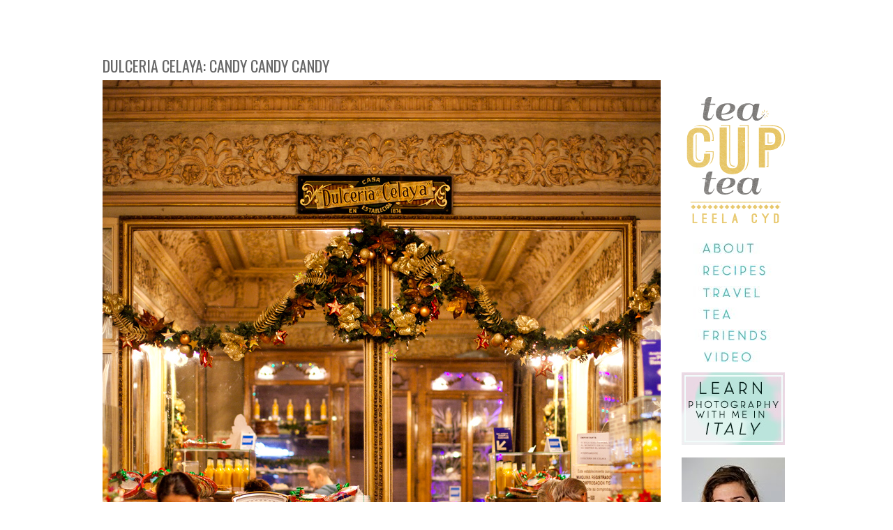

--- FILE ---
content_type: text/html; charset=UTF-8
request_url: http://www.teacuptea.com/2012/12/dulceria-celaya-candy-candy-candy.html?showComment=1425128726150
body_size: 22221
content:
<!DOCTYPE html>
<html class='v2' dir='ltr' xmlns='http://www.w3.org/1999/xhtml' xmlns:b='http://www.google.com/2005/gml/b' xmlns:data='http://www.google.com/2005/gml/data' xmlns:expr='http://www.google.com/2005/gml/expr'>
<head>
<link href='https://www.blogger.com/static/v1/widgets/335934321-css_bundle_v2.css' rel='stylesheet' type='text/css'/>
<meta content='IE=EmulateIE7' http-equiv='X-UA-Compatible'/>
<meta content='width=1100' name='viewport'/>
<meta content='text/html; charset=UTF-8' http-equiv='Content-Type'/>
<meta content='blogger' name='generator'/>
<link href='http://www.teacuptea.com/favicon.ico' rel='icon' type='image/x-icon'/>
<link href='http://www.teacuptea.com/2012/12/dulceria-celaya-candy-candy-candy.html' rel='canonical'/>
<link rel="alternate" type="application/atom+xml" title="tea cup tea - Atom" href="http://www.teacuptea.com/feeds/posts/default" />
<link rel="alternate" type="application/rss+xml" title="tea cup tea - RSS" href="http://www.teacuptea.com/feeds/posts/default?alt=rss" />
<link rel="service.post" type="application/atom+xml" title="tea cup tea - Atom" href="https://www.blogger.com/feeds/6079232715374475510/posts/default" />

<link rel="alternate" type="application/atom+xml" title="tea cup tea - Atom" href="http://www.teacuptea.com/feeds/1019809279649008001/comments/default" />
<!--Can't find substitution for tag [blog.ieCssRetrofitLinks]-->
<link href='https://blogger.googleusercontent.com/img/b/R29vZ2xl/AVvXsEiq4cuVw1T2CdFbzeYIx47rBK369z-UijGZ-v0FhMV59W8xIT6iLyBe6WSvrKkGjzgHnUUnfGmKDzg-n39VO-tz7HKyJRAVhsSpR-7nkHyRvMSzYnbr1qu9NE4zDRxm2LJb5wq3670gsREj/s1600/candy_shop_leelacyd.jpg' rel='image_src'/>
<meta content='http://www.teacuptea.com/2012/12/dulceria-celaya-candy-candy-candy.html' property='og:url'/>
<meta content='DULCERIA CELAYA: CANDY CANDY CANDY' property='og:title'/>
<meta content='          I &quot;accidentally&quot; got the address for our dinner confused with the address of this fine candy shop, Dulceria de Celaya -- what a fo...' property='og:description'/>
<meta content='https://blogger.googleusercontent.com/img/b/R29vZ2xl/AVvXsEiq4cuVw1T2CdFbzeYIx47rBK369z-UijGZ-v0FhMV59W8xIT6iLyBe6WSvrKkGjzgHnUUnfGmKDzg-n39VO-tz7HKyJRAVhsSpR-7nkHyRvMSzYnbr1qu9NE4zDRxm2LJb5wq3670gsREj/w1200-h630-p-k-no-nu/candy_shop_leelacyd.jpg' property='og:image'/>
<title>tea cup tea: DULCERIA CELAYA: CANDY CANDY CANDY</title>
<style type='text/css'>@font-face{font-family:'Oswald';font-style:normal;font-weight:400;font-display:swap;src:url(//fonts.gstatic.com/s/oswald/v57/TK3_WkUHHAIjg75cFRf3bXL8LICs1_FvsUtiZSSUhiCXABTV.woff2)format('woff2');unicode-range:U+0460-052F,U+1C80-1C8A,U+20B4,U+2DE0-2DFF,U+A640-A69F,U+FE2E-FE2F;}@font-face{font-family:'Oswald';font-style:normal;font-weight:400;font-display:swap;src:url(//fonts.gstatic.com/s/oswald/v57/TK3_WkUHHAIjg75cFRf3bXL8LICs1_FvsUJiZSSUhiCXABTV.woff2)format('woff2');unicode-range:U+0301,U+0400-045F,U+0490-0491,U+04B0-04B1,U+2116;}@font-face{font-family:'Oswald';font-style:normal;font-weight:400;font-display:swap;src:url(//fonts.gstatic.com/s/oswald/v57/TK3_WkUHHAIjg75cFRf3bXL8LICs1_FvsUliZSSUhiCXABTV.woff2)format('woff2');unicode-range:U+0102-0103,U+0110-0111,U+0128-0129,U+0168-0169,U+01A0-01A1,U+01AF-01B0,U+0300-0301,U+0303-0304,U+0308-0309,U+0323,U+0329,U+1EA0-1EF9,U+20AB;}@font-face{font-family:'Oswald';font-style:normal;font-weight:400;font-display:swap;src:url(//fonts.gstatic.com/s/oswald/v57/TK3_WkUHHAIjg75cFRf3bXL8LICs1_FvsUhiZSSUhiCXABTV.woff2)format('woff2');unicode-range:U+0100-02BA,U+02BD-02C5,U+02C7-02CC,U+02CE-02D7,U+02DD-02FF,U+0304,U+0308,U+0329,U+1D00-1DBF,U+1E00-1E9F,U+1EF2-1EFF,U+2020,U+20A0-20AB,U+20AD-20C0,U+2113,U+2C60-2C7F,U+A720-A7FF;}@font-face{font-family:'Oswald';font-style:normal;font-weight:400;font-display:swap;src:url(//fonts.gstatic.com/s/oswald/v57/TK3_WkUHHAIjg75cFRf3bXL8LICs1_FvsUZiZSSUhiCXAA.woff2)format('woff2');unicode-range:U+0000-00FF,U+0131,U+0152-0153,U+02BB-02BC,U+02C6,U+02DA,U+02DC,U+0304,U+0308,U+0329,U+2000-206F,U+20AC,U+2122,U+2191,U+2193,U+2212,U+2215,U+FEFF,U+FFFD;}</style>
<style id='page-skin-1' type='text/css'><!--
/*
-----------------------------------------------
Blogger Template Style
Name:     Simple
Designer: Josh Peterson
URL:      www.noaesthetic.com
----------------------------------------------- */
/* Variable definitions
====================
<Variable name="keycolor" description="Main Color" type="color" default="#66bbdd"/>
<Group description="Page Text" selector="body">
<Variable name="body.font" description="Font" type="font"
default="normal normal 12px Arial, Tahoma, Helvetica, FreeSans, sans-serif"/>
<Variable name="body.text.color" description="Text Color" type="color" default="#222222"/>
</Group>
<Group description="Backgrounds" selector=".body-fauxcolumns-outer">
<Variable name="body.background.color" description="Outer Background" type="color" default="#66bbdd"/>
<Variable name="content.background.color" description="Main Background" type="color" default="#ffffff"/>
<Variable name="header.background.color" description="Header Background" type="color" default="transparent"/>
</Group>
<Group description="Links" selector=".main-outer">
<Variable name="link.color" description="Link Color" type="color" default="#2288bb"/>
<Variable name="link.visited.color" description="Visited Color" type="color" default="#888888"/>
<Variable name="link.hover.color" description="Hover Color" type="color" default="#666666"/>
</Group>
<Group description="Blog Title" selector=".header h1">
<Variable name="header.font" description="Font" type="font"
default="normal normal 60px Arial, Tahoma, Helvetica, FreeSans, sans-serif"/>
<Variable name="header.text.color" description="Title Color" type="color" default="#3399bb" />
</Group>
<Group description="Blog Description" selector=".header .description">
<Variable name="description.text.color" description="Description Color" type="color"
default="#777777" />
</Group>
<Group description="Tabs Text" selector=".tabs-inner .widget li a">
<Variable name="tabs.font" description="Font" type="font"
default="normal normal 14px Arial, Tahoma, Helvetica, FreeSans, sans-serif"/>
<Variable name="tabs.text.color" description="Text Color" type="color" default="#999999"/>
<Variable name="tabs.selected.text.color" description="Selected Color" type="color" default="#000000"/>
</Group>
<Group description="Tabs Background" selector=".tabs-outer .PageList">
<Variable name="tabs.background.color" description="Background Color" type="color" default="#f5f5f5"/>
<Variable name="tabs.selected.background.color" description="Selected Color" type="color" default="#eeeeee"/>
</Group>
<Group description="Post Title" selector="h3.post-title, .comments h4">
<Variable name="post.title.font" description="Font" type="font"
default="normal normal 22px Arial, Tahoma, Helvetica, FreeSans, sans-serif"/>
</Group>
<Group description="Date Header" selector=".date-header">
<Variable name="date.header.color" description="Text Color" type="color"
default="#666666"/>
<Variable name="date.header.background.color" description="Background Color" type="color"
default="transparent"/>
</Group>
<Group description="Post Footer" selector=".post-footer">
<Variable name="post.footer.text.color" description="Text Color" type="color" default="#666666"/>
<Variable name="post.footer.background.color" description="Background Color" type="color"
default="#f9f9f9"/>
<Variable name="post.footer.border.color" description="Shadow Color" type="color" default="#ffffff"/>
</Group>
<Group description="Gadgets" selector="h2">
<Variable name="widget.title.font" description="Title Font" type="font"
default="normal bold 11px Arial, Tahoma, Helvetica, FreeSans, sans-serif"/>
<Variable name="widget.title.text.color" description="Title Color" type="color" default="#000000"/>
<Variable name="widget.alternate.text.color" description="Alternate Color" type="color" default="#999999"/>
</Group>
<Group description="Images" selector=".main-inner">
<Variable name="image.background.color" description="Background Color" type="color" default="#ffffff"/>
<Variable name="image.border.color" description="Border Color" type="color" default="#ffffff"/>
<Variable name="image.text.color" description="Caption Text Color" type="color" default="#666666"/>
</Group>
<Group description="Accents" selector=".content-inner">
<Variable name="body.rule.color" description="Separator Line Color" type="color" default="#eeeeee"/>
<Variable name="tabs.border.color" description="Tabs Border Color" type="color" default="#ffffff"/>
</Group>
<Variable name="body.background" description="Body Background" type="background"
color="#ffffff" default="$(color) none repeat scroll top left"/>
<Variable name="body.background.override" description="Body Background Override" type="string" default=""/>
<Variable name="body.background.gradient.cap" description="Body Gradient Cap" type="url"
default="url(//www.blogblog.com/1kt/simple/gradients_light.png)"/>
<Variable name="body.background.gradient.tile" description="Body Gradient Tile" type="url"
default="url(//www.blogblog.com/1kt/simple/body_gradient_tile_light.png)"/>
<Variable name="content.background.color.selector" description="Content Background Color Selector" type="string" default=".content-inner"/>
<Variable name="content.padding" description="Content Padding" type="length" default="10px"/>
<Variable name="content.padding.horizontal" description="Content Horizontal Padding" type="length" default="10px"/>
<Variable name="content.shadow.spread" description="Content Shadow Spread" type="length" default="40px"/>
<Variable name="content.shadow.spread.webkit" description="Content Shadow Spread (WebKit)" type="length" default="5px"/>
<Variable name="content.shadow.spread.ie" description="Content Shadow Spread (IE)" type="length" default="10px"/>
<Variable name="main.border.width" description="Main Border Width" type="length" default="0"/>
<Variable name="header.background.gradient" description="Header Gradient" type="url" default="none"/>
<Variable name="header.shadow.offset.left" description="Header Shadow Offset Left" type="length" default="-1px"/>
<Variable name="header.shadow.offset.top" description="Header Shadow Offset Top" type="length" default="-1px"/>
<Variable name="header.shadow.spread" description="Header Shadow Spread" type="length" default="1px"/>
<Variable name="header.padding" description="Header Padding" type="length" default="0px"/>
<Variable name="header.border.size" description="Header Border Size" type="length" default="1px"/>
<Variable name="header.bottom.border.size" description="Header Bottom Border Size" type="length" default="1px"/>
<Variable name="header.border.horizontalsize" description="Header Horizontal Border Size" type="length" default="0"/>
<Variable name="description.text.size" description="Description Text Size" type="string" default="140%"/>
<Variable name="tabs.margin.top" description="Tabs Margin Top" type="length" default="0" />
<Variable name="tabs.margin.side" description="Tabs Side Margin" type="length" default="30px" />
<Variable name="tabs.background.gradient" description="Tabs Background Gradient" type="url"
default="url(//www.blogblog.com/1kt/simple/gradients_light.png)"/>
<Variable name="tabs.border.width" description="Tabs Border Width" type="length" default="1px"/>
<Variable name="tabs.bevel.border.width" description="Tabs Bevel Border Width" type="length" default="1px"/>
<Variable name="date.header.padding" description="Date Header Padding" type="string" default="inherit"/>
<Variable name="date.header.letterspacing" description="Date Header Letter Spacing" type="string" default="inherit"/>
<Variable name="date.header.margin" description="Date Header Margin" type="string" default="inherit"/>
<Variable name="post.margin.bottom" description="Post Bottom Margin" type="length" default="25px"/>
<Variable name="image.border.small.size" description="Image Border Small Size" type="length" default="0px"/>
<Variable name="image.border.large.size" description="Image Border Large Size" type="length" default="5px"/>
<Variable name="page.width.selector" description="Page Width Selector" type="string" default=".region-inner"/>
<Variable name="page.width" description="Page Width" type="string" default="auto"/>
<Variable name="main.section.margin" description="Main Section Margin" type="length" default="15px"/>
<Variable name="main.padding" description="Main Padding" type="length" default="15px"/>
<Variable name="main.padding.top" description="Main Padding Top" type="length" default="30px"/>
<Variable name="main.padding.bottom" description="Main Padding Bottom" type="length" default="30px"/>
<Variable name="paging.background"
color="#ffffff"
description="Background of blog paging area" type="background"
default="transparent none no-repeat scroll top center"/>
<Variable name="footer.bevel" description="Bevel border length of footer" type="length" default="0"/>
<Variable name="mobile.background.overlay" description="Mobile Background Overlay" type="string"
default="transparent none repeat scroll top left"/>
<Variable name="mobile.background.size" description="Mobile Background Size" type="string" default="auto"/>
<Variable name="mobile.button.color" description="Mobile Button Color" type="color" default="#ffffff" />
<Variable name="startSide" description="Side where text starts in blog language" type="automatic" default="left"/>
<Variable name="endSide" description="Side where text ends in blog language" type="automatic" default="right"/>
*/
/* Content
----------------------------------------------- */
body, .body-fauxcolumn-outer {
font: normal normal 12px Cambria;
color: #666666;
background: #ffffff none repeat scroll top left;
padding: 0px 0px 0px 0;
}
html body .region-inner {
min-width: 0;
max-width: 100%;
width: 1050px;
}
a:link {
text-decoration:none;
color: #c2bfb9;
}
a:visited {
text-decoration:none;
color: #c2bfb9;
}
a:hover {
text-decoration:underline;
color: #666666;
}
.body-fauxcolumn-outer .fauxcolumn-inner {
background: transparent none repeat scroll top left;
_background-image: none;
}
.body-fauxcolumn-outer .cap-top {
position: absolute;
z-index: 1;
height: 400px;
width: 100%;
background: #ffffff none repeat scroll top left;
}
.body-fauxcolumn-outer .cap-top .cap-left {
width: 100%;
background: transparent none repeat-x scroll top left;
_background-image: none;
}
.content-outer {
-moz-box-shadow: 0 0 0 rgba(0, 0, 0, .15);
-webkit-box-shadow: 0 0 0 rgba(0, 0, 0, .15);
-goog-ms-box-shadow: 0 0 0 #333333;
box-shadow: 0 0 0 rgba(0, 0, 0, .15);
margin-bottom: 1px;
}
.content-inner {
padding: 10px 40px;
}
.content-inner {
background-color: #ffffff;
}
/* Header
----------------------------------------------- */
.header-outer {
background: transparent none repeat-x scroll 0 -400px;
_background-image: none;
}
.Header h1 {
font: normal normal 5px 'Trebuchet MS',Trebuchet,Verdana,sans-serif;
color: #ffffff;
text-shadow: 0 0 0 rgba(0, 0, 0, .2);
}
.Header h1 a {
color: #ffffff;
}
.Header .description {
font-size: 5px;
color: #ffffff;
}
.header-inner .Header .titlewrapper {
padding: 0px 0;
}
.header-inner .Header .descriptionwrapper {
padding: 0 0;
}
/* Tabs
----------------------------------------------- */
.tabs-inner .section:first-child {
border-top: 0 solid #ffffff;
}
.tabs-inner .section:first-child ul {
margin-top: -1px;
border-top: 1px solid #ffffff;
border-left: 1px solid #ffffff;
border-right: 1px solid #ffffff;
}
.tabs-inner .widget ul {
background: transparent none repeat-x scroll 0 -800px;
_background-image: none;
border-bottom: 1px solid #ffffff;
margin-top: 0;
margin-left: -30px;
margin-right: -30px;
}
.tabs-inner .widget li a {
display: inline-block;
padding: .6em 1em;
font: normal normal 12px 'Trebuchet MS', Trebuchet, Verdana, sans-serif;
color: #33aaff;
border-left: 1px solid #ffffff;
border-right: 1px solid #ffffff;
}
.tabs-inner .widget li:first-child a {
border-left: none;
}
.tabs-inner .widget li.selected a, .tabs-inner .widget li a:hover {
color: #000000;
background-color: #ffffff;
text-decoration: none;
}
/* Columns
----------------------------------------------- */
.main-outer {
border-top: 0 solid #ffffff;
}
.fauxcolumn-left-outer .fauxcolumn-inner {
border-right: 1px solid #ffffff;
}
.fauxcolumn-right-outer .fauxcolumn-inner {
border-left: 1px solid #ffffff;
}
/* Headings
----------------------------------------------- */
h2 {
margin: 0 1em 0 0;
font: normal normal 11px 'Trebuchet MS', Trebuchet, sans-serif;
color: #999999;
text-transform: uppercase;
}
/* Widgets
----------------------------------------------- */
.widget .zippy {
color: #999999;
text-shadow: 2px 2px 1px rgba(0, 0, 0, .1);
}
.widget .popular-posts ul {
list-style: none;
}
/* Posts
----------------------------------------------- */
.date-header span {
background-color: #ffffff;
color: #999999;
padding: 0.4em;
letter-spacing: 3px;
margin: 0px 0px 0px 24px;
}
.main-inner {
padding-top: 10px;
padding-bottom: 0px;
}
.main-inner .column-center-inner {
padding: 0 0;
}
.main-inner .column-center-inner .section {
margin: 0 1em;
}
.post {
margin: 20px 20px 20px 20px;
}
h3.post-title, .comments h4 {
font: normal normal 22px Oswald;
margin: .75em 1px 5px 0px;
}
.post-body {
font-size: 110%;
line-height: 1.4;
position: relative;
}
.post-body img, .post-body .tr-caption-container, .Profile img, .Image img,
.BlogList .item-thumbnail img {
padding: 2px;
background: #ffffff;
border: 0px solid #ffffff;
-moz-box-shadow: 1px 1px 5px rgba(0, 0, 0, .1);
-webkit-box-shadow: 1px 1px 5px rgba(0, 0, 0, .1);
box-shadow: 0px 0px 0px rgba(0, 0, 0, 0);
}
.post-body img, .post-body .tr-caption-container {
padding: 0px;
}
.post-body .tr-caption-container {
color: #999999;
}
.post-body .tr-caption-container img {
padding: 0;
background: transparent;
border: none;
-moz-box-shadow: 0 0 0 rgba(0, 0, 0, .1);
-webkit-box-shadow: 0 0 0 rgba(0, 0, 0, .1);
box-shadow: 0 0 0 rgba(0, 0, 0, .1);
}
.post-header {
margin: 0 0 0 0;
line-height: 1.6;
font-size: 90%;
}
.post-footer {
margin: 5px 0px 0px 4px;
padding: 5px 10px;
color: #666666;
background-color: #ffffff;
border-bottom: 1px solid #ffffff;
line-height: 1.6;
font-size: 90%;
}
#comments .comment-author {
padding-top: 1.5em;
border-top: 1px solid #ffffff;
background-position: 0 1.5em;
}
#comments .comment-author:first-child {
padding-top: 0;
border-top: none;
}
.avatar-image-container {
margin: .2em 0 0;
}
#comments .avatar-image-container img {
border: 1px solid #ffffff;
}
/* Comments
----------------------------------------------- */
.comments .comments-content .icon.blog-author {
background-repeat: no-repeat;
background-image: url([data-uri]);
}
.comments .comments-content .loadmore a {
border-top: 1px solid #999999;
border-bottom: 1px solid #999999;
}
.comments .comment-thread.inline-thread {
background-color: #ffffff;
}
.comments .continue {
border-top: 2px solid #999999;
}
/* Accents
---------------------------------------------- */
.section-columns td.columns-cell {
border-left: 1px solid #ffffff;
}
.blog-pager {
background: transparent url(//www.blogblog.com/1kt/simple/paging_dot.png) repeat-x scroll top center;
}
.blog-pager-older-link, .home-link,
.blog-pager-newer-link {
background-color: #ffffff;
padding: 5px;
}
.footer-outer {
border-top: 1px dashed #bbbbbb;
}
/* Mobile
----------------------------------------------- */
body.mobile  {
background-size: auto;
}
.mobile .body-fauxcolumn-outer {
background: transparent none repeat scroll top left;
}
.mobile .body-fauxcolumn-outer .cap-top {
background-size: 100% auto;
}
.mobile .content-outer {
-webkit-box-shadow: 0 0 3px rgba(0, 0, 0, .15);
box-shadow: 0 0 3px rgba(0, 0, 0, .15);
padding: 0 0;
}
body.mobile .AdSense {
margin: 0 -0;
}
.mobile .tabs-inner .widget ul {
margin-left: 0;
margin-right: 0;
}
.mobile .post {
margin: 0;
}
.mobile .main-inner .column-center-inner .section {
margin: 0;
}
.mobile .date-header span {
padding: 0.1em 10px;
margin: 0 -10px;
}
.mobile h3.post-title {
margin: 0;
}
.mobile .blog-pager {
background: transparent none no-repeat scroll top center;
}
.mobile .footer-outer {
border-top: none;
}
.mobile .main-inner, .mobile .footer-inner {
background-color: #ffffff;
}
.mobile-index-contents {
color: #666666;
}
.mobile-link-button {
background-color: #000000;
}
.mobile-link-button a:link, .mobile-link-button a:visited {
color: #ffffff;
}
.mobile .tabs-inner .section:first-child {
border-top: none;
}
.mobile .tabs-inner .PageList .widget-content {
background-color: #ffffff;
color: #000000;
border-top: 1px solid #ffffff;
border-bottom: 1px solid #ffffff;
}
.mobile .tabs-inner .PageList .widget-content .pagelist-arrow {
border-left: 1px solid #ffffff;
}
DIV#Image2.widget.Image{
margin-bottom: -5px !important;
}
DIV#Image3.widget.Image{
margin-bottom: -5px !important;
}
DIV#Image4.widget.Image{
margin-bottom: -15px !important;
}
DIV#Image5.widget.Image{
margin-bottom: -5px !important;
}
DIV#Image6.widget.Image{
margin-bottom: -5px !important;
}
DIV#Image7.widget.Image{
margin-bottom: -5px !important;
}
DIV#Image8.widget.Image{
margin-bottom: -5px !important;
}DIV#Image2.widget.Image{
margin-bottom: -5px !important;
}
DIV#Image3.widget.Image{
margin-bottom: -5px !important;
}
DIV#Image4.widget.Image{
margin-bottom: -5px !important;
}
DIV#Image5.widget.Image{
margin-bottom: -5px !important;
}
DIV#Image6.widget.Image{
margin-bottom: -5px !important;
}
DIV#Image7.widget.Image{
margin-bottom: -5px !important;
}
DIV#Image8.widget.Image{
margin-bottom: -15px !important;
}DIV#Image2.widget.Image{
margin-bottom: -5px !important;
}
DIV#Image3.widget.Image{
margin-bottom: -5px !important;
}
DIV#Image4.widget.Image{
margin-bottom: -5px !important;
}
DIV#Image5.widget.Image{
margin-bottom: -15px !important;
}
DIV#Image6.widget.Image{
margin-bottom: -5px !important;
}
DIV#Image7.widget.Image{
margin-bottom: -15px !important;
}
DIV#Image8.widget.Image{
margin-bottom: -5px !important;
}DIV#Image2.widget.Image{
margin-bottom: -15px !important;
}
DIV#Image3.widget.Image{
margin-bottom: -5px !important;
}
DIV#Image4.widget.Image{
margin-bottom: -5px !important;
}
DIV#Image5.widget.Image{
margin-bottom: -5px !important;
}
DIV#Image6.widget.Image{
margin-bottom: -5px !important;
}
DIV#Image7.widget.Image{
margin-bottom: -15px !important;
}
DIV#Image8.widget.Image{
margin-bottom: -5px !important;
}DIV#Image2.widget.Image{
margin-bottom: -5px !important;
}
DIV#Image3.widget.Image{
margin-bottom: -5px !important;
}
DIV#Image4.widget.Image{
margin-bottom: -5px !important;
}
DIV#Image5.widget.Image{
margin-bottom: -5px !important;
}
DIV#Image6.widget.Image{
margin-bottom: -5px !important;
}
DIV#Image7.widget.Image{
margin-bottom: -5px !important;
}
DIV#Image8.widget.Image{
margin-bottom: -5px !important;
}DIV#Image2.widget.Image{
margin-bottom: -5px !important;
}
DIV#Image3.widget.Image{
margin-bottom: -5px !important;
}
DIV#Image4.widget.Image{
margin-bottom: -5px !important;
}
DIV#Image5.widget.Image{
margin-bottom: -5px !important;
}
DIV#Image6.widget.Image{
margin-bottom: -5px !important;
}
DIV#Image7.widget.Image{
margin-bottom: -5px !important;
}
DIV#Image8.widget.Image{
margin-bottom: -5px !important;
}
.widget {
margin: 10px 0 0 0;
}
--></style>
<style id='template-skin-1' type='text/css'><!--
body {
min-width: 1200px;
}
.content-outer, .content-fauxcolumn-outer, .region-inner {
min-width: 1200px;
max-width: 1200px;
_width: 1200px;
}
.main-inner .columns {
padding-left: 0px;
padding-right: 220px;
}
.main-inner .fauxcolumn-center-outer {
left: 0px;
right: 220px;
/* IE6 does not respect left and right together */
_width: expression(this.parentNode.offsetWidth -
parseInt("0px") -
parseInt("220px") + 'px');
}
.main-inner .fauxcolumn-left-outer {
width: 0px;
}
.main-inner .fauxcolumn-right-outer {
width: 220px;
}
.main-inner .column-left-outer {
width: 0px;
right: 100%;
margin-left: -0px;
}
.main-inner .column-right-outer {
width: 220px;
margin-right: -220px;
}
#layout {
min-width: 0;
}
#layout .content-outer {
min-width: 0;
width: 800px;
}
#layout .region-inner {
min-width: 0;
width: auto;
}
--></style>
<link href='https://www.blogger.com/dyn-css/authorization.css?targetBlogID=6079232715374475510&amp;zx=507d4cad-4f57-4d89-9677-e4d09e2fa01d' media='none' onload='if(media!=&#39;all&#39;)media=&#39;all&#39;' rel='stylesheet'/><noscript><link href='https://www.blogger.com/dyn-css/authorization.css?targetBlogID=6079232715374475510&amp;zx=507d4cad-4f57-4d89-9677-e4d09e2fa01d' rel='stylesheet'/></noscript>
<meta name='google-adsense-platform-account' content='ca-host-pub-1556223355139109'/>
<meta name='google-adsense-platform-domain' content='blogspot.com'/>

</head>
<body class='loading'>
<div class='navbar no-items section' id='navbar'>
</div>
<div class='body-fauxcolumns'>
<div class='fauxcolumn-outer body-fauxcolumn-outer'>
<div class='cap-top'>
<div class='cap-left'></div>
<div class='cap-right'></div>
</div>
<div class='fauxborder-left'>
<div class='fauxborder-right'></div>
<div class='fauxcolumn-inner'>
</div>
</div>
<div class='cap-bottom'>
<div class='cap-left'></div>
<div class='cap-right'></div>
</div>
</div>
</div>
<div class='content'>
<div class='content-fauxcolumns'>
<div class='fauxcolumn-outer content-fauxcolumn-outer'>
<div class='cap-top'>
<div class='cap-left'></div>
<div class='cap-right'></div>
</div>
<div class='fauxborder-left'>
<div class='fauxborder-right'></div>
<div class='fauxcolumn-inner'>
</div>
</div>
<div class='cap-bottom'>
<div class='cap-left'></div>
<div class='cap-right'></div>
</div>
</div>
</div>
<div class='content-outer'>
<div class='content-cap-top cap-top'>
<div class='cap-left'></div>
<div class='cap-right'></div>
</div>
<div class='fauxborder-left content-fauxborder-left'>
<div class='fauxborder-right content-fauxborder-right'></div>
<div class='content-inner'>
<header>
<div class='header-outer'>
<div class='header-cap-top cap-top'>
<div class='cap-left'></div>
<div class='cap-right'></div>
</div>
<div class='fauxborder-left header-fauxborder-left'>
<div class='fauxborder-right header-fauxborder-right'></div>
<div class='region-inner header-inner'>
<div class='header section' id='header'><div class='widget Header' data-version='1' id='Header1'>
<div id='header-inner'>
<a href='http://www.teacuptea.com/' style='display: block'>
<img alt='tea cup tea' height='8px; ' id='Header1_headerimg' src='https://blogger.googleusercontent.com/img/b/R29vZ2xl/AVvXsEj3WD3sT-B_WXI86aaRxh6fmtF0qSR20nDK_f2Zv7bK9Czdp-Lxbuu0Vggn1X6BlKHPldZ4TjeykOwVkA8oTzfSe_7ARPVBfW56Kq7QcZ0-nJN6h8Y9niuVK3ORdMUI4iUJYqxK6_LnhQ2K/s1600/white-top.jpg' style='display: block' width='300px; '/>
</a>
</div>
</div></div>
</div>
</div>
<div class='header-cap-bottom cap-bottom'>
<div class='cap-left'></div>
<div class='cap-right'></div>
</div>
</div>
</header>
<div class='tabs-outer'>
<div class='tabs-cap-top cap-top'>
<div class='cap-left'></div>
<div class='cap-right'></div>
</div>
<div class='fauxborder-left tabs-fauxborder-left'>
<div class='fauxborder-right tabs-fauxborder-right'></div>
<div class='region-inner tabs-inner'>
<div class='tabs no-items section' id='crosscol'></div>
<div class='tabs no-items section' id='crosscol-overflow'></div>
</div>
</div>
<div class='tabs-cap-bottom cap-bottom'>
<div class='cap-left'></div>
<div class='cap-right'></div>
</div>
</div>
<div class='main-outer'>
<div class='main-cap-top cap-top'>
<div class='cap-left'></div>
<div class='cap-right'></div>
</div>
<div class='fauxborder-left main-fauxborder-left'>
<div class='fauxborder-right main-fauxborder-right'></div>
<div class='region-inner main-inner'>
<div class='columns fauxcolumns'>
<div class='fauxcolumn-outer fauxcolumn-center-outer'>
<div class='cap-top'>
<div class='cap-left'></div>
<div class='cap-right'></div>
</div>
<div class='fauxborder-left'>
<div class='fauxborder-right'></div>
<div class='fauxcolumn-inner'>
</div>
</div>
<div class='cap-bottom'>
<div class='cap-left'></div>
<div class='cap-right'></div>
</div>
</div>
<div class='fauxcolumn-outer fauxcolumn-left-outer'>
<div class='cap-top'>
<div class='cap-left'></div>
<div class='cap-right'></div>
</div>
<div class='fauxborder-left'>
<div class='fauxborder-right'></div>
<div class='fauxcolumn-inner'>
</div>
</div>
<div class='cap-bottom'>
<div class='cap-left'></div>
<div class='cap-right'></div>
</div>
</div>
<div class='fauxcolumn-outer fauxcolumn-right-outer'>
<div class='cap-top'>
<div class='cap-left'></div>
<div class='cap-right'></div>
</div>
<div class='fauxborder-left'>
<div class='fauxborder-right'></div>
<div class='fauxcolumn-inner'>
</div>
</div>
<div class='cap-bottom'>
<div class='cap-left'></div>
<div class='cap-right'></div>
</div>
</div>
<!-- corrects IE6 width calculation -->
<div class='columns-inner'>
<div class='column-center-outer'>
<div class='column-center-inner'>
<div class='main section' id='main'><div class='widget Blog' data-version='1' id='Blog1'>
<div class='blog-posts hfeed'>

          <div class="date-outer">
        

          <div class="date-posts">
        
<div class='post-outer'>
<div class='post hentry' itemprop='blogPost' itemscope='itemscope' itemtype='http://schema.org/BlogPosting'>
<meta content='https://blogger.googleusercontent.com/img/b/R29vZ2xl/AVvXsEiq4cuVw1T2CdFbzeYIx47rBK369z-UijGZ-v0FhMV59W8xIT6iLyBe6WSvrKkGjzgHnUUnfGmKDzg-n39VO-tz7HKyJRAVhsSpR-7nkHyRvMSzYnbr1qu9NE4zDRxm2LJb5wq3670gsREj/s72-c/candy_shop_leelacyd.jpg' itemprop='image_url'/>
<meta content='6079232715374475510' itemprop='blogId'/>
<meta content='1019809279649008001' itemprop='postId'/>
<a name='1019809279649008001'></a>
<h3 class='post-title entry-title' itemprop='name'>
DULCERIA CELAYA: CANDY CANDY CANDY
</h3>
<div class='post-header'>
<div class='post-header-line-1'></div>
</div>
<div class='post-body entry-content' id='post-body-1019809279649008001' itemprop='description articleBody'>
<div class="separator" style="clear: both; text-align: center;">
</div>
<div class="separator" style="clear: both; text-align: center;">
<a href="https://blogger.googleusercontent.com/img/b/R29vZ2xl/AVvXsEiq4cuVw1T2CdFbzeYIx47rBK369z-UijGZ-v0FhMV59W8xIT6iLyBe6WSvrKkGjzgHnUUnfGmKDzg-n39VO-tz7HKyJRAVhsSpR-7nkHyRvMSzYnbr1qu9NE4zDRxm2LJb5wq3670gsREj/s1600/candy_shop_leelacyd.jpg" imageanchor="1" style="clear: left; float: left; margin-bottom: 1em; margin-right: 1em;"><img border="0" src="https://blogger.googleusercontent.com/img/b/R29vZ2xl/AVvXsEiq4cuVw1T2CdFbzeYIx47rBK369z-UijGZ-v0FhMV59W8xIT6iLyBe6WSvrKkGjzgHnUUnfGmKDzg-n39VO-tz7HKyJRAVhsSpR-7nkHyRvMSzYnbr1qu9NE4zDRxm2LJb5wq3670gsREj/s1600/candy_shop_leelacyd.jpg" /></a></div>
<br />
<div class="separator" style="clear: both; text-align: center;">
<a href="https://blogger.googleusercontent.com/img/b/R29vZ2xl/AVvXsEhragtnOSr1HHm_GlSpHz5Bidu0EqWiOkdFqOQZr0_ASvwl03Wolu11OTQaJ1AhysrAf5VG_fY_uMBqg6joHWA6sscGqpACXjEmJnxHFEwZfbjQMqa2p41HuYUTwgXdrT2CrVW2mNBfoakE/s1600/candy_shop_2up.jpg" imageanchor="1" style="clear: left; float: left; margin-bottom: 1em; margin-right: 1em;"><img border="0" src="https://blogger.googleusercontent.com/img/b/R29vZ2xl/AVvXsEhragtnOSr1HHm_GlSpHz5Bidu0EqWiOkdFqOQZr0_ASvwl03Wolu11OTQaJ1AhysrAf5VG_fY_uMBqg6joHWA6sscGqpACXjEmJnxHFEwZfbjQMqa2p41HuYUTwgXdrT2CrVW2mNBfoakE/s1600/candy_shop_2up.jpg" /></a></div>
<br />
<a href="https://blogger.googleusercontent.com/img/b/R29vZ2xl/AVvXsEindkGpG34hI-s-Hjzo-nvSf3606XdWbwWhg20mteN73OS3cDbDj1F0n1cO1-D6FfPmwia7VJ1PFxbhT421A3aRXg9Q1D8p69y4U6tzKdLHMSxErGi_7cJys54qWyZfXODBJYsy34fYK8z2/s1600/candy_sighn.jpg" imageanchor="1" style="clear: left; float: left; margin-bottom: 1em; margin-right: 1em;"><img border="0" src="https://blogger.googleusercontent.com/img/b/R29vZ2xl/AVvXsEindkGpG34hI-s-Hjzo-nvSf3606XdWbwWhg20mteN73OS3cDbDj1F0n1cO1-D6FfPmwia7VJ1PFxbhT421A3aRXg9Q1D8p69y4U6tzKdLHMSxErGi_7cJys54qWyZfXODBJYsy34fYK8z2/s1600/candy_sighn.jpg" /></a><a href="https://blogger.googleusercontent.com/img/b/R29vZ2xl/AVvXsEig9W2-z9EK0P_Tx1wXJZfiw1cFY2PS6F0CMhcxNEthc1D8CatkM-cxNCqzZXQpdPiDDecIU0dTMWsvlV3SB8qu4Xm56V_vmRsgWozSfH9Ei9SrLmY9by6iNBbrO9kdYTi_wPY9kAEKs7gP/s1600/candy_shop_2up_vert.jpg" imageanchor="1" style="clear: right; float: right; margin-bottom: 1em; margin-left: 1em;"><img border="0" src="https://blogger.googleusercontent.com/img/b/R29vZ2xl/AVvXsEig9W2-z9EK0P_Tx1wXJZfiw1cFY2PS6F0CMhcxNEthc1D8CatkM-cxNCqzZXQpdPiDDecIU0dTMWsvlV3SB8qu4Xm56V_vmRsgWozSfH9Ei9SrLmY9by6iNBbrO9kdYTi_wPY9kAEKs7gP/s1600/candy_shop_2up_vert.jpg" /></a><br />
<br />
I "accidentally" got the address for our dinner confused with the address of this fine candy shop, Dulceria de Celaya -- what a fortuitous mix up! This is one of the oldest candy making establishments in the city and it is downright dazzling. The opulent interior showcases handmade sweets of every taste. I think we ordered wrong as we sampled a few and didn't love any. I'd like to go back to find the candies made from pumpkin seeds, walnuts and sweet potatoes. No matter though -- the site of this shop is eye candy enough.<br />
<br />
If you Go:<br />
<a href="http://dulceriadecelaya.com/hoja4.html">Dulceria de Celaya</a><br />
Cinco de Mayo No. 39<br />
Col. Centro 06000<br />
México, D.F. 
<div style='clear: both;'></div>
</div>
<div class='post-footer'>
<div class='post-footer-line post-footer-line-1'><span class='post-author vcard'>
</span>
<span class='post-timestamp'>
</span>
<span class='post-comment-link'>
</span>
<span class='post-icons'>
<span class='item-action'>
<a href='https://www.blogger.com/email-post/6079232715374475510/1019809279649008001' title='Email Post'>
<img alt='' class='icon-action' height='13' src='http://img1.blogblog.com/img/icon18_email.gif' width='18'/>
</a>
</span>
</span>
<div class='post-share-buttons goog-inline-block'>
</div>
</div>
<div class='post-footer-line post-footer-line-2'><span class='post-labels'>
Labels:
<a href='http://www.teacuptea.com/search/label/TRAVEL' rel='tag'>TRAVEL</a>
</span>
</div>
<div class='post-footer-line post-footer-line-3'><span class='post-location'>
</span>
</div>
</div>
</div>
<div class='comments' id='comments'>
<a name='comments'></a>
<h4>25 comments:</h4>
<div class='comments-content'>
<script async='async' src='' type='text/javascript'></script>
<script type='text/javascript'>
    (function() {
      var items = null;
      var msgs = null;
      var config = {};

// <![CDATA[
      var cursor = null;
      if (items && items.length > 0) {
        cursor = parseInt(items[items.length - 1].timestamp) + 1;
      }

      var bodyFromEntry = function(entry) {
        var text = (entry &&
                    ((entry.content && entry.content.$t) ||
                     (entry.summary && entry.summary.$t))) ||
            '';
        if (entry && entry.gd$extendedProperty) {
          for (var k in entry.gd$extendedProperty) {
            if (entry.gd$extendedProperty[k].name == 'blogger.contentRemoved') {
              return '<span class="deleted-comment">' + text + '</span>';
            }
          }
        }
        return text;
      }

      var parse = function(data) {
        cursor = null;
        var comments = [];
        if (data && data.feed && data.feed.entry) {
          for (var i = 0, entry; entry = data.feed.entry[i]; i++) {
            var comment = {};
            // comment ID, parsed out of the original id format
            var id = /blog-(\d+).post-(\d+)/.exec(entry.id.$t);
            comment.id = id ? id[2] : null;
            comment.body = bodyFromEntry(entry);
            comment.timestamp = Date.parse(entry.published.$t) + '';
            if (entry.author && entry.author.constructor === Array) {
              var auth = entry.author[0];
              if (auth) {
                comment.author = {
                  name: (auth.name ? auth.name.$t : undefined),
                  profileUrl: (auth.uri ? auth.uri.$t : undefined),
                  avatarUrl: (auth.gd$image ? auth.gd$image.src : undefined)
                };
              }
            }
            if (entry.link) {
              if (entry.link[2]) {
                comment.link = comment.permalink = entry.link[2].href;
              }
              if (entry.link[3]) {
                var pid = /.*comments\/default\/(\d+)\?.*/.exec(entry.link[3].href);
                if (pid && pid[1]) {
                  comment.parentId = pid[1];
                }
              }
            }
            comment.deleteclass = 'item-control blog-admin';
            if (entry.gd$extendedProperty) {
              for (var k in entry.gd$extendedProperty) {
                if (entry.gd$extendedProperty[k].name == 'blogger.itemClass') {
                  comment.deleteclass += ' ' + entry.gd$extendedProperty[k].value;
                } else if (entry.gd$extendedProperty[k].name == 'blogger.displayTime') {
                  comment.displayTime = entry.gd$extendedProperty[k].value;
                }
              }
            }
            comments.push(comment);
          }
        }
        return comments;
      };

      var paginator = function(callback) {
        if (hasMore()) {
          var url = config.feed + '?alt=json&v=2&orderby=published&reverse=false&max-results=50';
          if (cursor) {
            url += '&published-min=' + new Date(cursor).toISOString();
          }
          window.bloggercomments = function(data) {
            var parsed = parse(data);
            cursor = parsed.length < 50 ? null
                : parseInt(parsed[parsed.length - 1].timestamp) + 1
            callback(parsed);
            window.bloggercomments = null;
          }
          url += '&callback=bloggercomments';
          var script = document.createElement('script');
          script.type = 'text/javascript';
          script.src = url;
          document.getElementsByTagName('head')[0].appendChild(script);
        }
      };
      var hasMore = function() {
        return !!cursor;
      };
      var getMeta = function(key, comment) {
        if ('iswriter' == key) {
          var matches = !!comment.author
              && comment.author.name == config.authorName
              && comment.author.profileUrl == config.authorUrl;
          return matches ? 'true' : '';
        } else if ('deletelink' == key) {
          return config.baseUri + '/comment/delete/'
               + config.blogId + '/' + comment.id;
        } else if ('deleteclass' == key) {
          return comment.deleteclass;
        }
        return '';
      };

      var replybox = null;
      var replyUrlParts = null;
      var replyParent = undefined;

      var onReply = function(commentId, domId) {
        if (replybox == null) {
          // lazily cache replybox, and adjust to suit this style:
          replybox = document.getElementById('comment-editor');
          if (replybox != null) {
            replybox.height = '250px';
            replybox.style.display = 'block';
            replyUrlParts = replybox.src.split('#');
          }
        }
        if (replybox && (commentId !== replyParent)) {
          replybox.src = '';
          document.getElementById(domId).insertBefore(replybox, null);
          replybox.src = replyUrlParts[0]
              + (commentId ? '&parentID=' + commentId : '')
              + '#' + replyUrlParts[1];
          replyParent = commentId;
        }
      };

      var hash = (window.location.hash || '#').substring(1);
      var startThread, targetComment;
      if (/^comment-form_/.test(hash)) {
        startThread = hash.substring('comment-form_'.length);
      } else if (/^c[0-9]+$/.test(hash)) {
        targetComment = hash.substring(1);
      }

      // Configure commenting API:
      var configJso = {
        'maxDepth': config.maxThreadDepth
      };
      var provider = {
        'id': config.postId,
        'data': items,
        'loadNext': paginator,
        'hasMore': hasMore,
        'getMeta': getMeta,
        'onReply': onReply,
        'rendered': true,
        'initComment': targetComment,
        'initReplyThread': startThread,
        'config': configJso,
        'messages': msgs
      };

      var render = function() {
        if (window.goog && window.goog.comments) {
          var holder = document.getElementById('comment-holder');
          window.goog.comments.render(holder, provider);
        }
      };

      // render now, or queue to render when library loads:
      if (window.goog && window.goog.comments) {
        render();
      } else {
        window.goog = window.goog || {};
        window.goog.comments = window.goog.comments || {};
        window.goog.comments.loadQueue = window.goog.comments.loadQueue || [];
        window.goog.comments.loadQueue.push(render);
      }
    })();
// ]]>
  </script>
<div id='comment-holder'>
<div class="comment-thread toplevel-thread"><ol id="top-ra"><li class="comment" id="c6582626605039463882"><div class="avatar-image-container"><img src="//www.blogger.com/img/blogger_logo_round_35.png" alt=""/></div><div class="comment-block"><div class="comment-header"><cite class="user"><a href="https://www.blogger.com/profile/09633259957714692411" rel="nofollow">Anna Schafer</a></cite><span class="icon user "></span><span class="datetime secondary-text"><a rel="nofollow" href="http://www.teacuptea.com/2012/12/dulceria-celaya-candy-candy-candy.html?showComment=1425128726150#c6582626605039463882">February 28, 2015 at 5:05&#8239;AM</a></span></div><p class="comment-content">This comment has been removed by the author.</p><span class="comment-actions secondary-text"><a class="comment-reply" target="_self" data-comment-id="6582626605039463882">Reply</a><span class="item-control blog-admin blog-admin "><a target="_self" href="https://www.blogger.com/comment/delete/6079232715374475510/6582626605039463882">Delete</a></span></span></div><div class="comment-replies"><div id="c6582626605039463882-rt" class="comment-thread inline-thread hidden"><span class="thread-toggle thread-expanded"><span class="thread-arrow"></span><span class="thread-count"><a target="_self">Replies</a></span></span><ol id="c6582626605039463882-ra" class="thread-chrome thread-expanded"><div></div><div id="c6582626605039463882-continue" class="continue"><a class="comment-reply" target="_self" data-comment-id="6582626605039463882">Reply</a></div></ol></div></div><div class="comment-replybox-single" id="c6582626605039463882-ce"></div></li><li class="comment" id="c5507637496119190275"><div class="avatar-image-container"><img src="//www.blogger.com/img/blogger_logo_round_35.png" alt=""/></div><div class="comment-block"><div class="comment-header"><cite class="user"><a href="https://www.blogger.com/profile/09633259957714692411" rel="nofollow">Anna Schafer</a></cite><span class="icon user "></span><span class="datetime secondary-text"><a rel="nofollow" href="http://www.teacuptea.com/2012/12/dulceria-celaya-candy-candy-candy.html?showComment=1425128742455#c5507637496119190275">February 28, 2015 at 5:05&#8239;AM</a></span></div><p class="comment-content">I saw a Nancy Drew wallet last week that I am still pining for.  However, this is tops as far as candy wallets go.<a href="http://www.sweetservices.com/blue-candy/" rel="nofollow">blue candy</a></p><span class="comment-actions secondary-text"><a class="comment-reply" target="_self" data-comment-id="5507637496119190275">Reply</a><span class="item-control blog-admin blog-admin pid-840915320"><a target="_self" href="https://www.blogger.com/comment/delete/6079232715374475510/5507637496119190275">Delete</a></span></span></div><div class="comment-replies"><div id="c5507637496119190275-rt" class="comment-thread inline-thread hidden"><span class="thread-toggle thread-expanded"><span class="thread-arrow"></span><span class="thread-count"><a target="_self">Replies</a></span></span><ol id="c5507637496119190275-ra" class="thread-chrome thread-expanded"><div></div><div id="c5507637496119190275-continue" class="continue"><a class="comment-reply" target="_self" data-comment-id="5507637496119190275">Reply</a></div></ol></div></div><div class="comment-replybox-single" id="c5507637496119190275-ce"></div></li><li class="comment" id="c4432512138961289331"><div class="avatar-image-container"><img src="//resources.blogblog.com/img/blank.gif" alt=""/></div><div class="comment-block"><div class="comment-header"><cite class="user"><a href="http://fbgamescheats.net/top-eleven-cheats-and-hacks/" rel="nofollow">top eleven cheat</a></cite><span class="icon user "></span><span class="datetime secondary-text"><a rel="nofollow" href="http://www.teacuptea.com/2012/12/dulceria-celaya-candy-candy-candy.html?showComment=1438805084334#c4432512138961289331">August 5, 2015 at 1:04&#8239;PM</a></span></div><p class="comment-content">The wonderful opportunity for you to grab the free unlimited tokens,gold,money and many other resources for top eleven which will make this game much easier to play.</p><span class="comment-actions secondary-text"><a class="comment-reply" target="_self" data-comment-id="4432512138961289331">Reply</a><span class="item-control blog-admin blog-admin pid-1184350433"><a target="_self" href="https://www.blogger.com/comment/delete/6079232715374475510/4432512138961289331">Delete</a></span></span></div><div class="comment-replies"><div id="c4432512138961289331-rt" class="comment-thread inline-thread hidden"><span class="thread-toggle thread-expanded"><span class="thread-arrow"></span><span class="thread-count"><a target="_self">Replies</a></span></span><ol id="c4432512138961289331-ra" class="thread-chrome thread-expanded"><div></div><div id="c4432512138961289331-continue" class="continue"><a class="comment-reply" target="_self" data-comment-id="4432512138961289331">Reply</a></div></ol></div></div><div class="comment-replybox-single" id="c4432512138961289331-ce"></div></li><li class="comment" id="c6613239926158330051"><div class="avatar-image-container"><img src="//www.blogger.com/img/blogger_logo_round_35.png" alt=""/></div><div class="comment-block"><div class="comment-header"><cite class="user"><a href="https://www.blogger.com/profile/02944585276602139780" rel="nofollow">Unknown</a></cite><span class="icon user "></span><span class="datetime secondary-text"><a rel="nofollow" href="http://www.teacuptea.com/2012/12/dulceria-celaya-candy-candy-candy.html?showComment=1451018000661#c6613239926158330051">December 24, 2015 at 8:33&#8239;PM</a></span></div><p class="comment-content">This is such a great experience hope to see and read more essay here. I cant wait for your next post. By the way, the photo looks so stunning.<br><a href="http://agariofull.com" rel="nofollow">agario</a><br><a href="http://pacmanfull.com" rel="nofollow">pacman</a><br><a href="http://plantsvszombies0.com" rel="nofollow">plants vs zombies</a><br><a href="http://solitairejqk.com" rel="nofollow">solitaire</a><br><a href="http://happywheelscrazy.com" rel="nofollow">happy wheels</a><br><a href="http://cargamesaz.com" rel="nofollow">car games</a><br></p><span class="comment-actions secondary-text"><a class="comment-reply" target="_self" data-comment-id="6613239926158330051">Reply</a><span class="item-control blog-admin blog-admin pid-1080656056"><a target="_self" href="https://www.blogger.com/comment/delete/6079232715374475510/6613239926158330051">Delete</a></span></span></div><div class="comment-replies"><div id="c6613239926158330051-rt" class="comment-thread inline-thread hidden"><span class="thread-toggle thread-expanded"><span class="thread-arrow"></span><span class="thread-count"><a target="_self">Replies</a></span></span><ol id="c6613239926158330051-ra" class="thread-chrome thread-expanded"><div></div><div id="c6613239926158330051-continue" class="continue"><a class="comment-reply" target="_self" data-comment-id="6613239926158330051">Reply</a></div></ol></div></div><div class="comment-replybox-single" id="c6613239926158330051-ce"></div></li><li class="comment" id="c499650934410704870"><div class="avatar-image-container"><img src="//resources.blogblog.com/img/blank.gif" alt=""/></div><div class="comment-block"><div class="comment-header"><cite class="user">Anonymous</cite><span class="icon user "></span><span class="datetime secondary-text"><a rel="nofollow" href="http://www.teacuptea.com/2012/12/dulceria-celaya-candy-candy-candy.html?showComment=1451404811363#c499650934410704870">December 29, 2015 at 8:00&#8239;AM</a></span></div><p class="comment-content">.<a href="http://www.unblockedgames.club/2015/12/play-flappy-bird-2d-unblocked-games.html" rel="nofollow">Unblocked Games</a><a href="http://techqy.com/www-google-comgmail-com-logingmail-com-sign-up-create-new-gmail-account" rel="nofollow">Gmail sign in </a><a href="http://techforhunt.com/iphone-8-release-date-price-rumors-features-specs-and-other-updates" rel="nofollow">iPhone 8</a><a href="http://www.iphone7buzz.com/iphone-7-release-date-specs-price-and-other-news/" rel="nofollow">iPhone 7 release date UK</a><a href="http://www.androidapphome.com/download-whatsapp-version-4-0-0-with-free-calling-feature" rel="nofollow">WhatsApp 4.0.0 </a></p><span class="comment-actions secondary-text"><a class="comment-reply" target="_self" data-comment-id="499650934410704870">Reply</a><span class="item-control blog-admin blog-admin pid-1184350433"><a target="_self" href="https://www.blogger.com/comment/delete/6079232715374475510/499650934410704870">Delete</a></span></span></div><div class="comment-replies"><div id="c499650934410704870-rt" class="comment-thread inline-thread hidden"><span class="thread-toggle thread-expanded"><span class="thread-arrow"></span><span class="thread-count"><a target="_self">Replies</a></span></span><ol id="c499650934410704870-ra" class="thread-chrome thread-expanded"><div></div><div id="c499650934410704870-continue" class="continue"><a class="comment-reply" target="_self" data-comment-id="499650934410704870">Reply</a></div></ol></div></div><div class="comment-replybox-single" id="c499650934410704870-ce"></div></li><li class="comment" id="c421748049608759303"><div class="avatar-image-container"><img src="//www.blogger.com/img/blogger_logo_round_35.png" alt=""/></div><div class="comment-block"><div class="comment-header"><cite class="user"><a href="https://www.blogger.com/profile/12114479635982380752" rel="nofollow">Robert</a></cite><span class="icon user "></span><span class="datetime secondary-text"><a rel="nofollow" href="http://www.teacuptea.com/2012/12/dulceria-celaya-candy-candy-candy.html?showComment=1452341563595#c421748049608759303">January 9, 2016 at 4:12&#8239;AM</a></span></div><p class="comment-content">Very good points you wrote here..Great stuff&#8230;I think you&#8217;ve made some truly interesting points.Keep up the good work. <a href="http://www.sweetservices.com" rel="nofollow">candy in bulk</a></p><span class="comment-actions secondary-text"><a class="comment-reply" target="_self" data-comment-id="421748049608759303">Reply</a><span class="item-control blog-admin blog-admin pid-1276437003"><a target="_self" href="https://www.blogger.com/comment/delete/6079232715374475510/421748049608759303">Delete</a></span></span></div><div class="comment-replies"><div id="c421748049608759303-rt" class="comment-thread inline-thread hidden"><span class="thread-toggle thread-expanded"><span class="thread-arrow"></span><span class="thread-count"><a target="_self">Replies</a></span></span><ol id="c421748049608759303-ra" class="thread-chrome thread-expanded"><div></div><div id="c421748049608759303-continue" class="continue"><a class="comment-reply" target="_self" data-comment-id="421748049608759303">Reply</a></div></ol></div></div><div class="comment-replybox-single" id="c421748049608759303-ce"></div></li><li class="comment" id="c8995800995640282060"><div class="avatar-image-container"><img src="//www.blogger.com/img/blogger_logo_round_35.png" alt=""/></div><div class="comment-block"><div class="comment-header"><cite class="user"><a href="https://www.blogger.com/profile/02369839552348327651" rel="nofollow">Unknown</a></cite><span class="icon user "></span><span class="datetime secondary-text"><a rel="nofollow" href="http://www.teacuptea.com/2012/12/dulceria-celaya-candy-candy-candy.html?showComment=1455987788000#c8995800995640282060">February 20, 2016 at 9:03&#8239;AM</a></span></div><p class="comment-content"> I enjoyed over read your blog post. Your blog have nice information, I got good ideas from this amazing blog. I am always searching like this type blog post. I hope I will see again..<br> <a href="http://gunblood.us/" rel="nofollow">gunblood</a>|  <a href="http://gunblood.us/" rel="nofollow">gun blood</a>|  <a href="http://gunblood.us/" rel="nofollow">gunblood unblocked </a>| |  <a href="http://gunblood.us/" rel="nofollow">gunblood cheats</a>| <a href="http://gunblood.us/gunblood-cheats/" rel="nofollow">gunblood cheats</a>| <a href="http://barbie-dream-house.com/" rel="nofollow">Barbie </a>| <a href="http://barbie-dream-house.com/" rel="nofollow">Barbie Dream House</a>|  <a href="http://tqventvis.com/" rel="nofollow">kartulad</a>|  <a href="http://wheelshappy.net/" rel="nofollow">happy wheels 2 game</a>| <a href="http://gunblood.us/" rel="nofollow">piano tiles 2</a><br> <br><br></p><span class="comment-actions secondary-text"><a class="comment-reply" target="_self" data-comment-id="8995800995640282060">Reply</a><span class="item-control blog-admin blog-admin pid-1677736184"><a target="_self" href="https://www.blogger.com/comment/delete/6079232715374475510/8995800995640282060">Delete</a></span></span></div><div class="comment-replies"><div id="c8995800995640282060-rt" class="comment-thread inline-thread hidden"><span class="thread-toggle thread-expanded"><span class="thread-arrow"></span><span class="thread-count"><a target="_self">Replies</a></span></span><ol id="c8995800995640282060-ra" class="thread-chrome thread-expanded"><div></div><div id="c8995800995640282060-continue" class="continue"><a class="comment-reply" target="_self" data-comment-id="8995800995640282060">Reply</a></div></ol></div></div><div class="comment-replybox-single" id="c8995800995640282060-ce"></div></li><li class="comment" id="c940369312900386257"><div class="avatar-image-container"><img src="//www.blogger.com/img/blogger_logo_round_35.png" alt=""/></div><div class="comment-block"><div class="comment-header"><cite class="user"><a href="https://www.blogger.com/profile/05638570735132474629" rel="nofollow">Unknown</a></cite><span class="icon user "></span><span class="datetime secondary-text"><a rel="nofollow" href="http://www.teacuptea.com/2012/12/dulceria-celaya-candy-candy-candy.html?showComment=1458199121290#c940369312900386257">March 17, 2016 at 12:18&#8239;AM</a></span></div><p class="comment-content">nk you for sharing valuable information.I just want to say : why you do not click to play<br><a href="http://minecraftyoob.com/" rel="nofollow">minecraft games</a><br>  <br></p><span class="comment-actions secondary-text"><a class="comment-reply" target="_self" data-comment-id="940369312900386257">Reply</a><span class="item-control blog-admin blog-admin pid-849349463"><a target="_self" href="https://www.blogger.com/comment/delete/6079232715374475510/940369312900386257">Delete</a></span></span></div><div class="comment-replies"><div id="c940369312900386257-rt" class="comment-thread inline-thread hidden"><span class="thread-toggle thread-expanded"><span class="thread-arrow"></span><span class="thread-count"><a target="_self">Replies</a></span></span><ol id="c940369312900386257-ra" class="thread-chrome thread-expanded"><div></div><div id="c940369312900386257-continue" class="continue"><a class="comment-reply" target="_self" data-comment-id="940369312900386257">Reply</a></div></ol></div></div><div class="comment-replybox-single" id="c940369312900386257-ce"></div></li><li class="comment" id="c6462945960388938481"><div class="avatar-image-container"><img src="//resources.blogblog.com/img/blank.gif" alt=""/></div><div class="comment-block"><div class="comment-header"><cite class="user">Anonymous</cite><span class="icon user "></span><span class="datetime secondary-text"><a rel="nofollow" href="http://www.teacuptea.com/2012/12/dulceria-celaya-candy-candy-candy.html?showComment=1458303635472#c6462945960388938481">March 18, 2016 at 5:20&#8239;AM</a></span></div><p class="comment-content">Really enjoyed reading this article. I appreciate your effort. Check <a href="http://galaxys8updates.com/" rel="nofollow">Samsung Galaxy S8</a></p><span class="comment-actions secondary-text"><a class="comment-reply" target="_self" data-comment-id="6462945960388938481">Reply</a><span class="item-control blog-admin blog-admin pid-1184350433"><a target="_self" href="https://www.blogger.com/comment/delete/6079232715374475510/6462945960388938481">Delete</a></span></span></div><div class="comment-replies"><div id="c6462945960388938481-rt" class="comment-thread inline-thread hidden"><span class="thread-toggle thread-expanded"><span class="thread-arrow"></span><span class="thread-count"><a target="_self">Replies</a></span></span><ol id="c6462945960388938481-ra" class="thread-chrome thread-expanded"><div></div><div id="c6462945960388938481-continue" class="continue"><a class="comment-reply" target="_self" data-comment-id="6462945960388938481">Reply</a></div></ol></div></div><div class="comment-replybox-single" id="c6462945960388938481-ce"></div></li><li class="comment" id="c6092453495272680261"><div class="avatar-image-container"><img src="//www.blogger.com/img/blogger_logo_round_35.png" alt=""/></div><div class="comment-block"><div class="comment-header"><cite class="user"><a href="https://www.blogger.com/profile/04276752028870738928" rel="nofollow">Unknown</a></cite><span class="icon user "></span><span class="datetime secondary-text"><a rel="nofollow" href="http://www.teacuptea.com/2012/12/dulceria-celaya-candy-candy-candy.html?showComment=1459244839289#c6092453495272680261">March 29, 2016 at 2:47&#8239;AM</a></span></div><p class="comment-content">Very good article, and did you know that there is a online.- <a href="http://mortalkombatxl.com/" rel="nofollow">Mortal Kombat XL</a> <br>- <a href="http://ataribreakoutaz.com/" rel="nofollow">Atari Breakout</a> <br>- <a href="http://dragonballzgames247.com/" rel="nofollow">Dragon Ball Z Games</a> </p><span class="comment-actions secondary-text"><a class="comment-reply" target="_self" data-comment-id="6092453495272680261">Reply</a><span class="item-control blog-admin blog-admin pid-965319804"><a target="_self" href="https://www.blogger.com/comment/delete/6079232715374475510/6092453495272680261">Delete</a></span></span></div><div class="comment-replies"><div id="c6092453495272680261-rt" class="comment-thread inline-thread hidden"><span class="thread-toggle thread-expanded"><span class="thread-arrow"></span><span class="thread-count"><a target="_self">Replies</a></span></span><ol id="c6092453495272680261-ra" class="thread-chrome thread-expanded"><div></div><div id="c6092453495272680261-continue" class="continue"><a class="comment-reply" target="_self" data-comment-id="6092453495272680261">Reply</a></div></ol></div></div><div class="comment-replybox-single" id="c6092453495272680261-ce"></div></li><li class="comment" id="c5313914644079932082"><div class="avatar-image-container"><img src="//www.blogger.com/img/blogger_logo_round_35.png" alt=""/></div><div class="comment-block"><div class="comment-header"><cite class="user"><a href="https://www.blogger.com/profile/00175586171927884890" rel="nofollow">Unknown</a></cite><span class="icon user "></span><span class="datetime secondary-text"><a rel="nofollow" href="http://www.teacuptea.com/2012/12/dulceria-celaya-candy-candy-candy.html?showComment=1459504089977#c5313914644079932082">April 1, 2016 at 2:48&#8239;AM</a></span></div><p class="comment-content">Really nice article, keep uploading more articles like this. Want to know everything about iPhone 8 just check <a href="http://www.iphone8guides.com" rel="nofollow">iPhone8</a></p><span class="comment-actions secondary-text"><a class="comment-reply" target="_self" data-comment-id="5313914644079932082">Reply</a><span class="item-control blog-admin blog-admin pid-181092500"><a target="_self" href="https://www.blogger.com/comment/delete/6079232715374475510/5313914644079932082">Delete</a></span></span></div><div class="comment-replies"><div id="c5313914644079932082-rt" class="comment-thread inline-thread hidden"><span class="thread-toggle thread-expanded"><span class="thread-arrow"></span><span class="thread-count"><a target="_self">Replies</a></span></span><ol id="c5313914644079932082-ra" class="thread-chrome thread-expanded"><div></div><div id="c5313914644079932082-continue" class="continue"><a class="comment-reply" target="_self" data-comment-id="5313914644079932082">Reply</a></div></ol></div></div><div class="comment-replybox-single" id="c5313914644079932082-ce"></div></li><li class="comment" id="c3670226964527435285"><div class="avatar-image-container"><img src="//www.blogger.com/img/blogger_logo_round_35.png" alt=""/></div><div class="comment-block"><div class="comment-header"><cite class="user"><a href="https://www.blogger.com/profile/09226195572936288394" rel="nofollow">Lakshya Dhillon</a></cite><span class="icon user "></span><span class="datetime secondary-text"><a rel="nofollow" href="http://www.teacuptea.com/2012/12/dulceria-celaya-candy-candy-candy.html?showComment=1459665831780#c3670226964527435285">April 2, 2016 at 11:43&#8239;PM</a></span></div><p class="comment-content"><a href="http://besthappynewyear.com" rel="nofollow">happy new year 2017 images</a><br><a href="http://besthappynewyear.com" rel="nofollow">happy new year 2017 shayari</a><br><a href="http://besthappynewyear.com" rel="nofollow">Happy New Year 2017</a><br><a href="http://besthappynewyear.com" rel="nofollow">shayari for new year 2017</a><br><a href="http://besthappynewyear.com" rel="nofollow">happy new year 2017 quotes</a><br><a href="http://besthappynewyear.com" rel="nofollow">Top 50 SMS for New Year 2017</a><br><a href="http://besthappynewyear.com" rel="nofollow">Top 10 SMS for New Year 2017</a><br><a href="http://happynewyear2017-quotes.blogspot.com" rel="nofollow">happy new year 2017 quotes</a><br><a href="http://happynewyear2017.us" rel="nofollow">happy new year</a><br><a href="http://happynewyear2017.us" rel="nofollow">happy new year eve 2017</a><br><a href="http://happynewyear2017.us" rel="nofollow">happy new year 2017 greeting</a><br><a href="http://happynewyear2017.us" rel="nofollow">new year 2017 Cards</a><br><a href="http://leakedpapers.org" rel="nofollow">Leaked Papers, Sample Papers, Practice Papers</a><br><a href="http://mysterytips.com" rel="nofollow">Black Friday Sales and Coupons 2016</a><br><a href="http://mysterytips.com" rel="nofollow">Black Friday and Cyber Monday 2016</a><br><a href="http://happynewyear2017.us" rel="nofollow">happy new year 2017</a><br><a href="http://happynewyear2017images.tumblr.com/" rel="nofollow">happy new year 2017 images</a><br><a href="http://www.happynewyear2017.us/2016/03/happy-new-year-2017-eve-wishes.html" rel="nofollow">new year 2017 message greetings images</a><br><a href="http://www.besthappynewyear.com/2016/01/happy-new-year-quotes-2017.html" rel="nofollow">Happy New Year 2017 Quotes</a><br><a href="http://www.2016.org.in" rel="nofollow">Happy Diwali 2016</a><br><a href="http://www.2016.org.in" rel="nofollow">Merry Christmas Day 2016</a></p><span class="comment-actions secondary-text"><a class="comment-reply" target="_self" data-comment-id="3670226964527435285">Reply</a><span class="item-control blog-admin blog-admin pid-2027512492"><a target="_self" href="https://www.blogger.com/comment/delete/6079232715374475510/3670226964527435285">Delete</a></span></span></div><div class="comment-replies"><div id="c3670226964527435285-rt" class="comment-thread inline-thread hidden"><span class="thread-toggle thread-expanded"><span class="thread-arrow"></span><span class="thread-count"><a target="_self">Replies</a></span></span><ol id="c3670226964527435285-ra" class="thread-chrome thread-expanded"><div></div><div id="c3670226964527435285-continue" class="continue"><a class="comment-reply" target="_self" data-comment-id="3670226964527435285">Reply</a></div></ol></div></div><div class="comment-replybox-single" id="c3670226964527435285-ce"></div></li><li class="comment" id="c7615319235932951877"><div class="avatar-image-container"><img src="//www.blogger.com/img/blogger_logo_round_35.png" alt=""/></div><div class="comment-block"><div class="comment-header"><cite class="user"><a href="https://www.blogger.com/profile/05638570735132474629" rel="nofollow">Unknown</a></cite><span class="icon user "></span><span class="datetime secondary-text"><a rel="nofollow" href="http://www.teacuptea.com/2012/12/dulceria-celaya-candy-candy-candy.html?showComment=1460599778975#c7615319235932951877">April 13, 2016 at 7:09&#8239;PM</a></span></div><p class="comment-content"><br>Thank you for sharing your thoughts.I truly appreciate your post thank you once again.<br> <a href="http://minecraftyoob.com/" rel="nofollow">minecraft games</a> | <a href="http://fnaf-4.com/" rel="nofollow">fnaf</a> |<a href="http://tetrisaz.com/" rel="nofollow">tetris</a> - <a href="http://puzzlegamesaz.com/" rel="nofollow">puzzle games</a><br> <a href="http://abcdeya.com/" rel="nofollow">abcdeya</a> | <a href="http://braingamesz.com/" rel="nofollow">brain games</a> |<a href="http://happywheelsthegamefree.com/" rel="nofollow">happy wheels</a> | <a href="http://agariohi.com/" rel="nofollow">agario hi</a><br></p><span class="comment-actions secondary-text"><a class="comment-reply" target="_self" data-comment-id="7615319235932951877">Reply</a><span class="item-control blog-admin blog-admin pid-849349463"><a target="_self" href="https://www.blogger.com/comment/delete/6079232715374475510/7615319235932951877">Delete</a></span></span></div><div class="comment-replies"><div id="c7615319235932951877-rt" class="comment-thread inline-thread hidden"><span class="thread-toggle thread-expanded"><span class="thread-arrow"></span><span class="thread-count"><a target="_self">Replies</a></span></span><ol id="c7615319235932951877-ra" class="thread-chrome thread-expanded"><div></div><div id="c7615319235932951877-continue" class="continue"><a class="comment-reply" target="_self" data-comment-id="7615319235932951877">Reply</a></div></ol></div></div><div class="comment-replybox-single" id="c7615319235932951877-ce"></div></li><li class="comment" id="c4303594926209415279"><div class="avatar-image-container"><img src="//www.blogger.com/img/blogger_logo_round_35.png" alt=""/></div><div class="comment-block"><div class="comment-header"><cite class="user"><a href="https://www.blogger.com/profile/17074272948196957670" rel="nofollow">Anand</a></cite><span class="icon user "></span><span class="datetime secondary-text"><a rel="nofollow" href="http://www.teacuptea.com/2012/12/dulceria-celaya-candy-candy-candy.html?showComment=1461840320627#c4303594926209415279">April 28, 2016 at 3:45&#8239;AM</a></span></div><p class="comment-content"><br><br>Thanks to the nomination Heather! We just did our post and experienced a blast! None of ours assess in your vibrant hues nevertheless&#8230; super impressive!<br><a href="http://www.iphone7sreleasedate.com/" rel="nofollow">IPhone 7 ReLease date</a></p><span class="comment-actions secondary-text"><a class="comment-reply" target="_self" data-comment-id="4303594926209415279">Reply</a><span class="item-control blog-admin blog-admin pid-1859337706"><a target="_self" href="https://www.blogger.com/comment/delete/6079232715374475510/4303594926209415279">Delete</a></span></span></div><div class="comment-replies"><div id="c4303594926209415279-rt" class="comment-thread inline-thread hidden"><span class="thread-toggle thread-expanded"><span class="thread-arrow"></span><span class="thread-count"><a target="_self">Replies</a></span></span><ol id="c4303594926209415279-ra" class="thread-chrome thread-expanded"><div></div><div id="c4303594926209415279-continue" class="continue"><a class="comment-reply" target="_self" data-comment-id="4303594926209415279">Reply</a></div></ol></div></div><div class="comment-replybox-single" id="c4303594926209415279-ce"></div></li><li class="comment" id="c3916732255597994616"><div class="avatar-image-container"><img src="//www.blogger.com/img/blogger_logo_round_35.png" alt=""/></div><div class="comment-block"><div class="comment-header"><cite class="user"><a href="https://www.blogger.com/profile/07189113936557900784" rel="nofollow">Unknown</a></cite><span class="icon user "></span><span class="datetime secondary-text"><a rel="nofollow" href="http://www.teacuptea.com/2012/12/dulceria-celaya-candy-candy-candy.html?showComment=1463040771546#c3916732255597994616">May 12, 2016 at 1:12&#8239;AM</a></span></div><p class="comment-content">Do you want to know <a href="http://www.techvicity.com/2016/04/10-best-mobile-password-managers.html" rel="nofollow">Best Mobile Password Managers</a>? Visit my site<br></p><span class="comment-actions secondary-text"><a class="comment-reply" target="_self" data-comment-id="3916732255597994616">Reply</a><span class="item-control blog-admin blog-admin pid-2117836593"><a target="_self" href="https://www.blogger.com/comment/delete/6079232715374475510/3916732255597994616">Delete</a></span></span></div><div class="comment-replies"><div id="c3916732255597994616-rt" class="comment-thread inline-thread hidden"><span class="thread-toggle thread-expanded"><span class="thread-arrow"></span><span class="thread-count"><a target="_self">Replies</a></span></span><ol id="c3916732255597994616-ra" class="thread-chrome thread-expanded"><div></div><div id="c3916732255597994616-continue" class="continue"><a class="comment-reply" target="_self" data-comment-id="3916732255597994616">Reply</a></div></ol></div></div><div class="comment-replybox-single" id="c3916732255597994616-ce"></div></li><li class="comment" id="c6121083249687678075"><div class="avatar-image-container"><img src="//www.blogger.com/img/blogger_logo_round_35.png" alt=""/></div><div class="comment-block"><div class="comment-header"><cite class="user"><a href="https://www.blogger.com/profile/15834743480838385056" rel="nofollow">Unknown</a></cite><span class="icon user "></span><span class="datetime secondary-text"><a rel="nofollow" href="http://www.teacuptea.com/2012/12/dulceria-celaya-candy-candy-candy.html?showComment=1463114239270#c6121083249687678075">May 12, 2016 at 9:37&#8239;PM</a></span></div><p class="comment-content">We are really grateful for your blog post. You will find a lot of approaches after visiting your post. Great work. <br><br>Such a very useful article. Very interesting to read this article.I would like to thank you for the efforts you had made for writing this awesome article. <br>Sign in to Gmail to access to all Gooogle services. Log in to your account or sign up  to create a new account<br><a href="http://gmailsigninvl.com/" rel="nofollow">gmail sign in </a><br><br><a href="http://gmailsigninvl.com/" rel="nofollow">gmail log in  </a><br><br><a href="http://gmailsigninvl.com/" rel="nofollow">what&#39;s gmail? </a><br><br>In this game, you start at the cavern men&#39;s age, then evolve! There is a total of 5 ages, each with its units and turrets. Take control of 16 different units and 15 different turrets to defend your base and destroy your enemy. <br><a href="http://gamepaddualpro.com/age-of-war/" rel="nofollow">age of war </a><br><br>We are really grateful for your blog post. You will find a lot of approaches after visiting your post. Great work.<br><a href="http://gamepaddualpro.com/happy-wheels/" rel="nofollow">happy wheels</a><br><br><a href="http://gamepaddualpro.com/strike-force-heroes/" rel="nofollow">strike force heroes </a><br><br><a href="http://gamepaddualpro.com/earn-to-die/" rel="nofollow">earn to die </a><br><br>Fireboy and Watergirl arrived again to the temple in the forest. 2 players together can help them to find their way out.<br><a href="http://fireboyandwatergirlplay.com/" rel="nofollow">fireboyandwatergirl</a><br><br></p><span class="comment-actions secondary-text"><a class="comment-reply" target="_self" data-comment-id="6121083249687678075">Reply</a><span class="item-control blog-admin blog-admin pid-1086470690"><a target="_self" href="https://www.blogger.com/comment/delete/6079232715374475510/6121083249687678075">Delete</a></span></span></div><div class="comment-replies"><div id="c6121083249687678075-rt" class="comment-thread inline-thread hidden"><span class="thread-toggle thread-expanded"><span class="thread-arrow"></span><span class="thread-count"><a target="_self">Replies</a></span></span><ol id="c6121083249687678075-ra" class="thread-chrome thread-expanded"><div></div><div id="c6121083249687678075-continue" class="continue"><a class="comment-reply" target="_self" data-comment-id="6121083249687678075">Reply</a></div></ol></div></div><div class="comment-replybox-single" id="c6121083249687678075-ce"></div></li><li class="comment" id="c8909801662507404017"><div class="avatar-image-container"><img src="//www.blogger.com/img/blogger_logo_round_35.png" alt=""/></div><div class="comment-block"><div class="comment-header"><cite class="user"><a href="https://www.blogger.com/profile/10605423811246491605" rel="nofollow">Unknown</a></cite><span class="icon user "></span><span class="datetime secondary-text"><a rel="nofollow" href="http://www.teacuptea.com/2012/12/dulceria-celaya-candy-candy-candy.html?showComment=1465382231543#c8909801662507404017">June 8, 2016 at 3:37&#8239;AM</a></span></div><p class="comment-content">great post i love this post thanks for sharing it .<br><br><a href="http://www.southdelhicallgirls.com/call-girls-iffco-chowk-gurgaon/" rel="nofollow"> Gurgaon Escorts </a><br><br><a href="http://www.manalicallgirls.in/escorts-in-kullu.html" rel="nofollow"> kullu Escorts </a><br><br><a href="http://www.hotgurgaoncallgirls.in/escorts-call-girls-in-dehradun.html" rel="nofollow"> dehradun Escorts </a><br><br><a href="http://www.hifiescortsdelhi.com/escorts-in-nehru-place/" rel="nofollow"> Nehru Place Escorts </a></p><span class="comment-actions secondary-text"><a class="comment-reply" target="_self" data-comment-id="8909801662507404017">Reply</a><span class="item-control blog-admin blog-admin pid-1650224844"><a target="_self" href="https://www.blogger.com/comment/delete/6079232715374475510/8909801662507404017">Delete</a></span></span></div><div class="comment-replies"><div id="c8909801662507404017-rt" class="comment-thread inline-thread hidden"><span class="thread-toggle thread-expanded"><span class="thread-arrow"></span><span class="thread-count"><a target="_self">Replies</a></span></span><ol id="c8909801662507404017-ra" class="thread-chrome thread-expanded"><div></div><div id="c8909801662507404017-continue" class="continue"><a class="comment-reply" target="_self" data-comment-id="8909801662507404017">Reply</a></div></ol></div></div><div class="comment-replybox-single" id="c8909801662507404017-ce"></div></li><li class="comment" id="c4717129846299119588"><div class="avatar-image-container"><img src="//resources.blogblog.com/img/blank.gif" alt=""/></div><div class="comment-block"><div class="comment-header"><cite class="user"><a href="http://merabharatlive.com/" rel="nofollow">Mera Bharat Live</a></cite><span class="icon user "></span><span class="datetime secondary-text"><a rel="nofollow" href="http://www.teacuptea.com/2012/12/dulceria-celaya-candy-candy-candy.html?showComment=1466166781674#c4717129846299119588">June 17, 2016 at 5:33&#8239;AM</a></span></div><p class="comment-content">Get Latest Updates of<a href="http://merabharatlive.com" rel="nofollow">Entertainment, News</a> <br><br></p><span class="comment-actions secondary-text"><a class="comment-reply" target="_self" data-comment-id="4717129846299119588">Reply</a><span class="item-control blog-admin blog-admin pid-1184350433"><a target="_self" href="https://www.blogger.com/comment/delete/6079232715374475510/4717129846299119588">Delete</a></span></span></div><div class="comment-replies"><div id="c4717129846299119588-rt" class="comment-thread inline-thread hidden"><span class="thread-toggle thread-expanded"><span class="thread-arrow"></span><span class="thread-count"><a target="_self">Replies</a></span></span><ol id="c4717129846299119588-ra" class="thread-chrome thread-expanded"><div></div><div id="c4717129846299119588-continue" class="continue"><a class="comment-reply" target="_self" data-comment-id="4717129846299119588">Reply</a></div></ol></div></div><div class="comment-replybox-single" id="c4717129846299119588-ce"></div></li><li class="comment" id="c5103983461229271673"><div class="avatar-image-container"><img src="//resources.blogblog.com/img/blank.gif" alt=""/></div><div class="comment-block"><div class="comment-header"><cite class="user"><a href="http://a10games.xyz" rel="nofollow">a10</a></cite><span class="icon user "></span><span class="datetime secondary-text"><a rel="nofollow" href="http://www.teacuptea.com/2012/12/dulceria-celaya-candy-candy-candy.html?showComment=1466500809500#c5103983461229271673">June 21, 2016 at 2:20&#8239;AM</a></span></div><p class="comment-content">I am happy to find this post very useful for me, as it contains lot of information. </p><span class="comment-actions secondary-text"><a class="comment-reply" target="_self" data-comment-id="5103983461229271673">Reply</a><span class="item-control blog-admin blog-admin pid-1184350433"><a target="_self" href="https://www.blogger.com/comment/delete/6079232715374475510/5103983461229271673">Delete</a></span></span></div><div class="comment-replies"><div id="c5103983461229271673-rt" class="comment-thread inline-thread hidden"><span class="thread-toggle thread-expanded"><span class="thread-arrow"></span><span class="thread-count"><a target="_self">Replies</a></span></span><ol id="c5103983461229271673-ra" class="thread-chrome thread-expanded"><div></div><div id="c5103983461229271673-continue" class="continue"><a class="comment-reply" target="_self" data-comment-id="5103983461229271673">Reply</a></div></ol></div></div><div class="comment-replybox-single" id="c5103983461229271673-ce"></div></li><li class="comment" id="c7276558460746863321"><div class="avatar-image-container"><img src="//resources.blogblog.com/img/blank.gif" alt=""/></div><div class="comment-block"><div class="comment-header"><cite class="user"><a href="http://robloxaz.com" rel="nofollow">roblox</a></cite><span class="icon user "></span><span class="datetime secondary-text"><a rel="nofollow" href="http://www.teacuptea.com/2012/12/dulceria-celaya-candy-candy-candy.html?showComment=1466500831251#c7276558460746863321">June 21, 2016 at 2:20&#8239;AM</a></span></div><p class="comment-content">I always prefer to read the quality content and this thing I found in you post. Thanks for sharing.</p><span class="comment-actions secondary-text"><a class="comment-reply" target="_self" data-comment-id="7276558460746863321">Reply</a><span class="item-control blog-admin blog-admin pid-1184350433"><a target="_self" href="https://www.blogger.com/comment/delete/6079232715374475510/7276558460746863321">Delete</a></span></span></div><div class="comment-replies"><div id="c7276558460746863321-rt" class="comment-thread inline-thread hidden"><span class="thread-toggle thread-expanded"><span class="thread-arrow"></span><span class="thread-count"><a target="_self">Replies</a></span></span><ol id="c7276558460746863321-ra" class="thread-chrome thread-expanded"><div></div><div id="c7276558460746863321-continue" class="continue"><a class="comment-reply" target="_self" data-comment-id="7276558460746863321">Reply</a></div></ol></div></div><div class="comment-replybox-single" id="c7276558460746863321-ce"></div></li><li class="comment" id="c6233422196314162230"><div class="avatar-image-container"><img src="//resources.blogblog.com/img/blank.gif" alt=""/></div><div class="comment-block"><div class="comment-header"><cite class="user"><a href="http://colorswitchaz.com" rel="nofollow">color switch</a></cite><span class="icon user "></span><span class="datetime secondary-text"><a rel="nofollow" href="http://www.teacuptea.com/2012/12/dulceria-celaya-candy-candy-candy.html?showComment=1466500848054#c6233422196314162230">June 21, 2016 at 2:20&#8239;AM</a></span></div><p class="comment-content">Thank you for writing such a wonderful article, it is really going to motivate people to achieve something big and dream bigger in future. </p><span class="comment-actions secondary-text"><a class="comment-reply" target="_self" data-comment-id="6233422196314162230">Reply</a><span class="item-control blog-admin blog-admin pid-1184350433"><a target="_self" href="https://www.blogger.com/comment/delete/6079232715374475510/6233422196314162230">Delete</a></span></span></div><div class="comment-replies"><div id="c6233422196314162230-rt" class="comment-thread inline-thread hidden"><span class="thread-toggle thread-expanded"><span class="thread-arrow"></span><span class="thread-count"><a target="_self">Replies</a></span></span><ol id="c6233422196314162230-ra" class="thread-chrome thread-expanded"><div></div><div id="c6233422196314162230-continue" class="continue"><a class="comment-reply" target="_self" data-comment-id="6233422196314162230">Reply</a></div></ol></div></div><div class="comment-replybox-single" id="c6233422196314162230-ce"></div></li><li class="comment" id="c791871188299278263"><div class="avatar-image-container"><img src="//resources.blogblog.com/img/blank.gif" alt=""/></div><div class="comment-block"><div class="comment-header"><cite class="user"><a href="http://mortalkombatxonline.com" rel="nofollow">mortal kombat x</a></cite><span class="icon user "></span><span class="datetime secondary-text"><a rel="nofollow" href="http://www.teacuptea.com/2012/12/dulceria-celaya-candy-candy-candy.html?showComment=1466500862642#c791871188299278263">June 21, 2016 at 2:21&#8239;AM</a></span></div><p class="comment-content">I like your all post. You have done really good work. I appreciate your working style at the end just my request is please share with us some more great post... </p><span class="comment-actions secondary-text"><a class="comment-reply" target="_self" data-comment-id="791871188299278263">Reply</a><span class="item-control blog-admin blog-admin pid-1184350433"><a target="_self" href="https://www.blogger.com/comment/delete/6079232715374475510/791871188299278263">Delete</a></span></span></div><div class="comment-replies"><div id="c791871188299278263-rt" class="comment-thread inline-thread hidden"><span class="thread-toggle thread-expanded"><span class="thread-arrow"></span><span class="thread-count"><a target="_self">Replies</a></span></span><ol id="c791871188299278263-ra" class="thread-chrome thread-expanded"><div></div><div id="c791871188299278263-continue" class="continue"><a class="comment-reply" target="_self" data-comment-id="791871188299278263">Reply</a></div></ol></div></div><div class="comment-replybox-single" id="c791871188299278263-ce"></div></li><li class="comment" id="c1450048234033495523"><div class="avatar-image-container"><img src="//www.blogger.com/img/blogger_logo_round_35.png" alt=""/></div><div class="comment-block"><div class="comment-header"><cite class="user"><a href="https://www.blogger.com/profile/01354957451538953761" rel="nofollow">David Summerbell</a></cite><span class="icon user "></span><span class="datetime secondary-text"><a rel="nofollow" href="http://www.teacuptea.com/2012/12/dulceria-celaya-candy-candy-candy.html?showComment=1466873569070#c1450048234033495523">June 25, 2016 at 9:52&#8239;AM</a></span></div><p class="comment-content"> It is a wonderful information and also get good knowledge and ideas from this article. The author is giving good thoughts and suggestions to each and every readers through this article.The good advantages of this article is giving good thought to each and every readers and also it&#8217;s giving good impressions. Looking forward to another article.<br><br> <a href="http://www.iasosource.com" rel="nofollow">www.iasosource.com</a> | <a href="http://www.startlr.com" rel="nofollow">http://startlr.com</a></p><span class="comment-actions secondary-text"><a class="comment-reply" target="_self" data-comment-id="1450048234033495523">Reply</a><span class="item-control blog-admin blog-admin pid-1887745778"><a target="_self" href="https://www.blogger.com/comment/delete/6079232715374475510/1450048234033495523">Delete</a></span></span></div><div class="comment-replies"><div id="c1450048234033495523-rt" class="comment-thread inline-thread hidden"><span class="thread-toggle thread-expanded"><span class="thread-arrow"></span><span class="thread-count"><a target="_self">Replies</a></span></span><ol id="c1450048234033495523-ra" class="thread-chrome thread-expanded"><div></div><div id="c1450048234033495523-continue" class="continue"><a class="comment-reply" target="_self" data-comment-id="1450048234033495523">Reply</a></div></ol></div></div><div class="comment-replybox-single" id="c1450048234033495523-ce"></div></li><li class="comment" id="c247810627084218926"><div class="avatar-image-container"><img src="//blogger.googleusercontent.com/img/b/R29vZ2xl/AVvXsEjaJmVIdbNNkOlkMmuDrP3Qy_zZla98Tr4N2wNStS70Tui1XWaxWUEU5ev6vW6x2NSTtr2HzhMt_fm2uZQdCob9tsvDybAyHhb-8ThJv2H2BlzKka-XZxVgtY1FcHO8nlw/s45-c/img3.png" alt=""/></div><div class="comment-block"><div class="comment-header"><cite class="user"><a href="https://www.blogger.com/profile/04138207578724503215" rel="nofollow">Jobillico</a></cite><span class="icon user "></span><span class="datetime secondary-text"><a rel="nofollow" href="http://www.teacuptea.com/2012/12/dulceria-celaya-candy-candy-candy.html?showComment=1467035628324#c247810627084218926">June 27, 2016 at 6:53&#8239;AM</a></span></div><p class="comment-content">Great subject! It&#39;s an amazing post. Thank you. It sounds like you are gathering lots of different ideas in your blog.  Good work. Instead of thinking about what you haven&#8217;t written, look at how much you HAVE written :-) <br><br><strong><a href="http://www.dannykronstrom.com" title="Agence en référencement web" rel="nofollow">agence en référencement web</a></strong><br><strong><a href="http://www.jobillico.com" title="Jobs" rel="nofollow">jobs</a></strong><br><strong><a href="http://www.ohweb.ca" title="Médias sociaux" rel="nofollow">médias sociaux</a></strong><br><strong><a href="http://www.gayvoyageur.com" title="destination gay" rel="nofollow">destination gay</a></strong><br><strong><a href="http://www.mygayprides.com" title="gay pride" rel="nofollow">gay pride</a></strong><br><br>This is my web link suggestion about your web site. Waiting for your next post! Have a great day! <br></p><span class="comment-actions secondary-text"><a class="comment-reply" target="_self" data-comment-id="247810627084218926">Reply</a><span class="item-control blog-admin blog-admin pid-459039754"><a target="_self" href="https://www.blogger.com/comment/delete/6079232715374475510/247810627084218926">Delete</a></span></span></div><div class="comment-replies"><div id="c247810627084218926-rt" class="comment-thread inline-thread hidden"><span class="thread-toggle thread-expanded"><span class="thread-arrow"></span><span class="thread-count"><a target="_self">Replies</a></span></span><ol id="c247810627084218926-ra" class="thread-chrome thread-expanded"><div></div><div id="c247810627084218926-continue" class="continue"><a class="comment-reply" target="_self" data-comment-id="247810627084218926">Reply</a></div></ol></div></div><div class="comment-replybox-single" id="c247810627084218926-ce"></div></li><li class="comment" id="c2102645399520765584"><div class="avatar-image-container"><img src="//resources.blogblog.com/img/blank.gif" alt=""/></div><div class="comment-block"><div class="comment-header"><cite class="user">Anonymous</cite><span class="icon user "></span><span class="datetime secondary-text"><a rel="nofollow" href="http://www.teacuptea.com/2012/12/dulceria-celaya-candy-candy-candy.html?showComment=1467342243147#c2102645399520765584">June 30, 2016 at 8:04&#8239;PM</a></span></div><p class="comment-content">Let&#8217;s keep the best falsh games for your child! <b><a href="http://abcdeya.com" rel="nofollow">abcya</a></b> | <a href="http://sli-therio.com" rel="nofollow">slither io</a> | <a href="http://fnaf-4.com" rel="nofollow">fnaf 4</a>; Are safe place to play the very best free games for kids.</p><span class="comment-actions secondary-text"><a class="comment-reply" target="_self" data-comment-id="2102645399520765584">Reply</a><span class="item-control blog-admin blog-admin pid-1184350433"><a target="_self" href="https://www.blogger.com/comment/delete/6079232715374475510/2102645399520765584">Delete</a></span></span></div><div class="comment-replies"><div id="c2102645399520765584-rt" class="comment-thread inline-thread hidden"><span class="thread-toggle thread-expanded"><span class="thread-arrow"></span><span class="thread-count"><a target="_self">Replies</a></span></span><ol id="c2102645399520765584-ra" class="thread-chrome thread-expanded"><div></div><div id="c2102645399520765584-continue" class="continue"><a class="comment-reply" target="_self" data-comment-id="2102645399520765584">Reply</a></div></ol></div></div><div class="comment-replybox-single" id="c2102645399520765584-ce"></div></li></ol><div id="top-continue" class="continue"><a class="comment-reply" target="_self">Add comment</a></div><div class="comment-replybox-thread" id="top-ce"></div><div class="loadmore hidden" data-post-id="1019809279649008001"><a target="_self">Load more...</a></div></div>
</div>
</div>
<p class='comment-footer'>
<div class='comment-form'>
<a name='comment-form'></a>
<p>
</p>
<p>Note: Only a member of this blog may post a comment.</p>
<a href='https://www.blogger.com/comment/frame/6079232715374475510?po=1019809279649008001&hl=en&saa=85391&origin=http://www.teacuptea.com' id='comment-editor-src'></a>
<iframe allowtransparency='true' class='blogger-iframe-colorize blogger-comment-from-post' frameborder='0' height='410px' id='comment-editor' name='comment-editor' src='' width='100%'></iframe>
<script src='https://www.blogger.com/static/v1/jsbin/2830521187-comment_from_post_iframe.js' type='text/javascript'></script>
<script type='text/javascript'>
      BLOG_CMT_createIframe('https://www.blogger.com/rpc_relay.html');
    </script>
</div>
</p>
<div id='backlinks-container'>
<div id='Blog1_backlinks-container'>
</div>
</div>
</div>
</div>

        </div></div>
      
</div>
<div class='blog-pager' id='blog-pager'>
<span id='blog-pager-newer-link'>
<a class='blog-pager-newer-link' href='http://www.teacuptea.com/2012/12/neveria-roxy-mexican-ice-cream.html' id='Blog1_blog-pager-newer-link' title='Newer Post'>Newer Post</a>
</span>
<span id='blog-pager-older-link'>
<a class='blog-pager-older-link' href='http://www.teacuptea.com/2012/12/tea-time-in-mexico-city-pasteleria-ideal.html' id='Blog1_blog-pager-older-link' title='Older Post'>Older Post</a>
</span>
<a class='home-link' href='http://www.teacuptea.com/'>Home</a>
</div>
<div class='clear'></div>
<div class='post-feeds'>
<div class='feed-links'>
Subscribe to:
<a class='feed-link' href='http://www.teacuptea.com/feeds/1019809279649008001/comments/default' target='_blank' type='application/atom+xml'>Post Comments (Atom)</a>
</div>
</div>
</div></div>
</div>
</div>
<div class='column-left-outer'>
<div class='column-left-inner'>
<aside>
</aside>
</div>
</div>
<div class='column-right-outer'>
<div class='column-right-inner'>
<aside>
<div class='sidebar section' id='sidebar-right-1'><div class='widget Image' data-version='1' id='Image10'>
<div class='widget-content'>
<img alt='' height='38' id='Image10_img' src='https://blogger.googleusercontent.com/img/b/R29vZ2xl/AVvXsEh00UYIVvFZifjteSYqUwD8onUQyc-Skm0h66ts4Xe9ISgr0rahkFN6ziKyfUggQjaRwmB7TG3TI-iv6r01Pdg3uCrLAa3cKAJ_ge1AbkOuG3Ej8_v6Gz8oKfMFsnyYg3iHp2L-slL-kkwO/s210/white-box.jpg' width='131'/>
<br/>
</div>
<div class='clear'></div>
</div><div class='widget Image' data-version='1' id='Image1'>
<div class='widget-content'>
<a href='http://www.teacuptea.com'>
<img alt='' height='214' id='Image1_img' src='https://blogger.googleusercontent.com/img/b/R29vZ2xl/AVvXsEjvegPjvdFZjUc7-sw1c8Zay_9r_VrhRHoJgiiVxWB3QPo-okiAM7XX0ZbCy44tK7gtiDOuOw_baNiUT07OZH2yLgLiHEquw_g0IUhVf7QXTiUyvAhdUUCinXRKWdOwgPG4Brzrx5eBigx0/s1600/Screen+shot+2013-01-27+at+4.04.25+PM.png' width='154'/>
</a>
<br/>
</div>
<div class='clear'></div>
</div><div class='widget Image' data-version='1' id='Image2'>
<div class='widget-content'>
<a href='http://www.teacuptea.com/p/about.html'>
<img alt='' height='18' id='Image2_img' src='https://blogger.googleusercontent.com/img/b/R29vZ2xl/AVvXsEh4iT2oVXgbDf8o3He0PYr0kLrB8NgOvH7KDcmWpfuUNYALtTNQP2QgYwdU7MlOubjX_ka73HRTKnviae7dH4IWFSolegPFP8WkI84VTuKaz9daWVEsf2v1ONRHPh-R5OrUPGEzI3IEKHTo/s1600/ABOUT-1.jpg' width='150'/>
</a>
<br/>
</div>
<div class='clear'></div>
</div><div class='widget Image' data-version='1' id='Image3'>
<div class='widget-content'>
<a href='http://www.teacuptea.com/p/recipes.html'>
<img alt='' height='18' id='Image3_img' src='https://blogger.googleusercontent.com/img/b/R29vZ2xl/AVvXsEjGlT8vaMSv1YUW-sbLDNgtul-zrlBRH1EAm-KLfd1qwMq_T4pjDaLXmX_k33yJmO8locba4h3hZeBDwAsyteKdSFf7_b2MPhgwttqtLQ0pwdGe9QsSPzZEHwNgwbzTTk68PQFvOzCrZL0v/s1600/RECIPES.jpg' width='150'/>
</a>
<br/>
</div>
<div class='clear'></div>
</div><div class='widget Image' data-version='1' id='Image7'>
<div class='widget-content'>
<a href='http://www.teacuptea.com/p/travel.html'>
<img alt='' height='18' id='Image7_img' src='https://blogger.googleusercontent.com/img/b/R29vZ2xl/AVvXsEhZrNjkI6oan1M5yOC0_SyoE8kqOxjvFcyB3rhTjfUnjC10vgSv2bYgaTYsN_llte9290fGoax0VRvNGn1DQb4rVIAV3C057hTyN60HtAWKDPMU9sgueSNlfiOJMkBaI66DpDRIcptrdjIX/s210/TRAVEL.jpg' width='150'/>
</a>
<br/>
</div>
<div class='clear'></div>
</div><div class='widget Image' data-version='1' id='Image8'>
<div class='widget-content'>
<a href='http://www.teacuptea.com/p/teas.html'>
<img alt='' height='18' id='Image8_img' src='https://blogger.googleusercontent.com/img/b/R29vZ2xl/AVvXsEiixdvZlMNSjDT-neAwT3WKuGbXmFg8IBG6QcBDjDk6MDLqJ7Vh0TKsJ4oCAUQFn89_9mvIph7CgpxhA29tLeA-aLhrXNhgSDf3ZuuJrSRvRADOSX1_NSeCp_80rDHL_b7qkSN0vCH3V1C2/s1600/TEA.jpg' width='150'/>
</a>
<br/>
</div>
<div class='clear'></div>
</div><div class='widget Image' data-version='1' id='Image4'>
<div class='widget-content'>
<a href='http://www.teacuptea.com/p/link-love.html'>
<img alt='' height='18' id='Image4_img' src='https://blogger.googleusercontent.com/img/b/R29vZ2xl/AVvXsEhsVORmNTUz1Rv3hog2cCp-4KcRfe7356UeTGvtQV8L39f-B3YuJBK9knoMPREe9V-ZU2kRefU43O-53i2-kYvfeJOP7KOJ5Sf2HONuDVuQrL9sVbtuY0QPzkdDGqk9lKxBMjBG7FEo_RBp/s1600/FRIENDS.jpg' width='150'/>
</a>
<br/>
</div>
<div class='clear'></div>
</div><div class='widget Image' data-version='1' id='Image5'>
<div class='widget-content'>
<a href='http://www.davidleestudios.net/'>
<img alt='' height='18' id='Image5_img' src='https://blogger.googleusercontent.com/img/b/R29vZ2xl/AVvXsEgfC2hQK6jF9nGBL2Pa7LuBCpk3uKBGsFE_AppnFO8Z-kLrS7szMqar584MRs42ZK2bQc0T3AzHDSFC8PtbQ3nVfVGLvmZ_eE-GBuXM5brgTLFbVg7hiAkI-hjqsqz4e4twJO16y_susCmg/s1600/VIDEO.jpg' width='150'/>
</a>
<br/>
</div>
<div class='clear'></div>
</div><div class='widget Image' data-version='1' id='Image15'>
<div class='widget-content'>
<a href='http://www.teacuptea.com/p/learn-photography-with-me-in-italy.html'>
<img alt='' height='104' id='Image15_img' src='https://blogger.googleusercontent.com/img/b/R29vZ2xl/AVvXsEh1zt9VwogrYIfYropVsx4IN1vYU_CxEnmqFsdUWMsDWJbFfhdQ0S1dfVgIS4S_c681ipoFVvc9Ni_6Dw1Byrd3_2RtU3jNdx_nGCn8srhyCkOvFqlcAiPZHlmktTn3vy4dB10Fh_b2Nasg/s1600/learn-with-me-3.jpg' width='148'/>
</a>
<br/>
</div>
<div class='clear'></div>
</div><div class='widget Image' data-version='1' id='Image6'>
<div class='widget-content'>
<a href='http://www.leelacyd.com'>
<img alt='' height='165' id='Image6_img' src='https://blogger.googleusercontent.com/img/b/R29vZ2xl/AVvXsEgiCTpquy9uSu2gAxeBPleKCfxidhfcYM3MhA_IemoRgL39fBy-DyboL1roJoEjLvr4XyrzAyUukwOT2opAHIUtv5InJkwlhCAZnftcuw4DnXefAo4Jqi2fQmyWWYDEQWqtIQLd91dTD5ta/s1600/LEELA-FOR-BLOG.jpg' width='148'/>
</a>
<br/>
</div>
<div class='clear'></div>
</div><div class='widget Image' data-version='1' id='Image11'>
<div class='widget-content'>
<img alt='' height='104' id='Image11_img' src='https://blogger.googleusercontent.com/img/b/R29vZ2xl/AVvXsEgQLbuD-W5ttfFng3DnC07MBhMgiDLH5vZLOLUSjungBfX7Qtc_VA9avw5EOu98hpr4O2xt41EpzQDsC8AYKaoMv-vE8Aubmne88c_5bl9u9N6GP187wmE_zaNSb4Z7_UXSMcyaX0FxtxC1/s1600/learn-with-me.jpg' width='148'/>
<br/>
</div>
<div class='clear'></div>
</div><div class='widget Image' data-version='1' id='Image12'>
<div class='widget-content'>
<a href='http://skl.sh/1o8y9Iq'>
<img alt='' height='52' id='Image12_img' src='https://blogger.googleusercontent.com/img/b/R29vZ2xl/AVvXsEguy6AHBP3xe8NII08nOP-QmNTJClbPrAwbQYYqvL7BRSEb5I5lVaJBBHLcOiWZUVds_mct4uAjE8-oEGZ0I9rkmjKM4x2ujh0oJdx_TkeqblXTou2WsRA0uA4VhWPZqD1ISzZVtk8Ujzq2/s1600/PREP.jpg' width='148'/>
</a>
<br/>
</div>
<div class='clear'></div>
</div><div class='widget Image' data-version='1' id='Image13'>
<div class='widget-content'>
<a href='http://skl.sh/1wC5RMk'>
<img alt='' height='52' id='Image13_img' src='https://blogger.googleusercontent.com/img/b/R29vZ2xl/AVvXsEj3Y5jLyorWrjWSlIJcchbc_RIihyphenhyphen8klMFzeVgnx2HkaYcggU-OCage1xLTwz2RmXuubjvG7J2y5dC624fUqusypfkZKQFDVW_-iel1UhVMP0XYaQJxAOJ5M30qXu1BnxUHZGYIXkVMraVk/s1600/5-STYLES.jpg' width='148'/>
</a>
<br/>
</div>
<div class='clear'></div>
</div><div class='widget Image' data-version='1' id='Image14'>
<div class='widget-content'>
<a href='http://skl.sh/1oSUUBm'>
<img alt='' height='52' id='Image14_img' src='https://blogger.googleusercontent.com/img/b/R29vZ2xl/AVvXsEj7kYkpLavBJXDGIQB6t5q84hzLBkwfotQbb1TvZVx3MxwFhMw0OkSsKHf-dHL4I-AHRt3-BwK7uSZ1v2mno8TMpqhykaiADtPFacAP6CT00DU7-8FcbxVppkanFYQ0Y7ypei-lyvrVqNiD/s1600/CREATEYOUROWN.jpg' width='148'/>
</a>
<br/>
</div>
<div class='clear'></div>
</div><div class='widget Image' data-version='1' id='Image9'>
<div class='widget-content'>
<a href='http://www.saveur.com/article/siteswelove/Sites-We-Love-Tea-Cup-Tea'>
<img alt='' height='135' id='Image9_img' src='https://blogger.googleusercontent.com/img/b/R29vZ2xl/AVvXsEhBvfURzCYBAyPMSSQQFVHFe8P3efXSyPJnMa7Vs3_Oo_KqqWJR3lf-hcRiOclo67JoTXeXASO9b_xiKXG2nKTpzBMSBnvmGvi9_N0qXW4SFmUTgdLogNMq_gJrKtaTGmN3BL9qbF-9Fhjw/s210/633-sites_we_love_transparent_badge_2012.png' width='135'/>
</a>
<br/>
</div>
<div class='clear'></div>
</div><div class='widget BlogSearch' data-version='1' id='BlogSearch1'>
<h2 class='title'>SEARCH</h2>
<div class='widget-content'>
<div id='BlogSearch1_form'>
<form action='http://www.teacuptea.com/search' class='gsc-search-box' target='_top'>
<table cellpadding='0' cellspacing='0' class='gsc-search-box'>
<tbody>
<tr>
<td class='gsc-input'>
<input autocomplete='off' class='gsc-input' name='q' size='10' title='search' type='text' value=''/>
</td>
<td class='gsc-search-button'>
<input class='gsc-search-button' title='search' type='submit' value='Search'/>
</td>
</tr>
</tbody>
</table>
</form>
</div>
</div>
<div class='clear'></div>
</div></div>
</aside>
</div>
</div>
</div>
<div style='clear: both'></div>
<!-- columns -->
</div>
<!-- main -->
</div>
</div>
<div class='main-cap-bottom cap-bottom'>
<div class='cap-left'></div>
<div class='cap-right'></div>
</div>
</div>
<footer>
<div class='footer-outer'>
<div class='footer-cap-top cap-top'>
<div class='cap-left'></div>
<div class='cap-right'></div>
</div>
<div class='fauxborder-left footer-fauxborder-left'>
<div class='fauxborder-right footer-fauxborder-right'></div>
<div class='region-inner footer-inner'>
<div class='foot no-items section' id='footer-1'></div>
<table border='0' cellpadding='0' cellspacing='0' class='section-columns columns-2'>
<tbody>
<tr>
<td class='first columns-cell'>
<div class='foot no-items section' id='footer-2-1'></div>
</td>
<td class='columns-cell'>
<div class='foot no-items section' id='footer-2-2'></div>
</td>
</tr>
</tbody>
</table>
<!-- outside of the include in order to lock Attribution widget -->
<div class='foot section' id='footer-3'><div class='widget Attribution' data-version='1' id='Attribution1'>
<div class='widget-content' style='text-align: center;'>
Powered by <a href='https://www.blogger.com' target='_blank'>Blogger</a>.
</div>
<div class='clear'></div>
</div></div>
</div>
</div>
<div class='footer-cap-bottom cap-bottom'>
<div class='cap-left'></div>
<div class='cap-right'></div>
</div>
</div>
</footer>
<!-- content -->
</div>
</div>
<div class='content-cap-bottom cap-bottom'>
<div class='cap-left'></div>
<div class='cap-right'></div>
</div>
</div>
</div>
<script type='text/javascript'>
    window.setTimeout(function() {
        document.body.className = document.body.className.replace('loading', '');
      }, 10);
  </script>

<script type="text/javascript" src="https://www.blogger.com/static/v1/widgets/2028843038-widgets.js"></script>
<script type='text/javascript'>
window['__wavt'] = 'AOuZoY6_ZMliD7BEpZRJxOIe2uwwJSIApg:1769003648551';_WidgetManager._Init('//www.blogger.com/rearrange?blogID\x3d6079232715374475510','//www.teacuptea.com/2012/12/dulceria-celaya-candy-candy-candy.html','6079232715374475510');
_WidgetManager._SetDataContext([{'name': 'blog', 'data': {'blogId': '6079232715374475510', 'title': 'tea cup tea', 'url': 'http://www.teacuptea.com/2012/12/dulceria-celaya-candy-candy-candy.html', 'canonicalUrl': 'http://www.teacuptea.com/2012/12/dulceria-celaya-candy-candy-candy.html', 'homepageUrl': 'http://www.teacuptea.com/', 'searchUrl': 'http://www.teacuptea.com/search', 'canonicalHomepageUrl': 'http://www.teacuptea.com/', 'blogspotFaviconUrl': 'http://www.teacuptea.com/favicon.ico', 'bloggerUrl': 'https://www.blogger.com', 'hasCustomDomain': true, 'httpsEnabled': false, 'enabledCommentProfileImages': true, 'gPlusViewType': 'FILTERED_POSTMOD', 'adultContent': false, 'analyticsAccountNumber': '', 'encoding': 'UTF-8', 'locale': 'en', 'localeUnderscoreDelimited': 'en', 'languageDirection': 'ltr', 'isPrivate': false, 'isMobile': false, 'isMobileRequest': false, 'mobileClass': '', 'isPrivateBlog': false, 'isDynamicViewsAvailable': true, 'feedLinks': '\x3clink rel\x3d\x22alternate\x22 type\x3d\x22application/atom+xml\x22 title\x3d\x22tea cup tea - Atom\x22 href\x3d\x22http://www.teacuptea.com/feeds/posts/default\x22 /\x3e\n\x3clink rel\x3d\x22alternate\x22 type\x3d\x22application/rss+xml\x22 title\x3d\x22tea cup tea - RSS\x22 href\x3d\x22http://www.teacuptea.com/feeds/posts/default?alt\x3drss\x22 /\x3e\n\x3clink rel\x3d\x22service.post\x22 type\x3d\x22application/atom+xml\x22 title\x3d\x22tea cup tea - Atom\x22 href\x3d\x22https://www.blogger.com/feeds/6079232715374475510/posts/default\x22 /\x3e\n\n\x3clink rel\x3d\x22alternate\x22 type\x3d\x22application/atom+xml\x22 title\x3d\x22tea cup tea - Atom\x22 href\x3d\x22http://www.teacuptea.com/feeds/1019809279649008001/comments/default\x22 /\x3e\n', 'meTag': '', 'adsenseHostId': 'ca-host-pub-1556223355139109', 'adsenseHasAds': false, 'adsenseAutoAds': false, 'boqCommentIframeForm': true, 'loginRedirectParam': '', 'view': '', 'dynamicViewsCommentsSrc': '//www.blogblog.com/dynamicviews/4224c15c4e7c9321/js/comments.js', 'dynamicViewsScriptSrc': '//www.blogblog.com/dynamicviews/6e0d22adcfa5abea', 'plusOneApiSrc': 'https://apis.google.com/js/platform.js', 'disableGComments': true, 'interstitialAccepted': false, 'sharing': {'platforms': [{'name': 'Get link', 'key': 'link', 'shareMessage': 'Get link', 'target': ''}, {'name': 'Facebook', 'key': 'facebook', 'shareMessage': 'Share to Facebook', 'target': 'facebook'}, {'name': 'BlogThis!', 'key': 'blogThis', 'shareMessage': 'BlogThis!', 'target': 'blog'}, {'name': 'X', 'key': 'twitter', 'shareMessage': 'Share to X', 'target': 'twitter'}, {'name': 'Pinterest', 'key': 'pinterest', 'shareMessage': 'Share to Pinterest', 'target': 'pinterest'}, {'name': 'Email', 'key': 'email', 'shareMessage': 'Email', 'target': 'email'}], 'disableGooglePlus': true, 'googlePlusShareButtonWidth': 0, 'googlePlusBootstrap': '\x3cscript type\x3d\x22text/javascript\x22\x3ewindow.___gcfg \x3d {\x27lang\x27: \x27en\x27};\x3c/script\x3e'}, 'hasCustomJumpLinkMessage': false, 'jumpLinkMessage': 'Read more', 'pageType': 'item', 'postId': '1019809279649008001', 'postImageThumbnailUrl': 'https://blogger.googleusercontent.com/img/b/R29vZ2xl/AVvXsEiq4cuVw1T2CdFbzeYIx47rBK369z-UijGZ-v0FhMV59W8xIT6iLyBe6WSvrKkGjzgHnUUnfGmKDzg-n39VO-tz7HKyJRAVhsSpR-7nkHyRvMSzYnbr1qu9NE4zDRxm2LJb5wq3670gsREj/s72-c/candy_shop_leelacyd.jpg', 'postImageUrl': 'https://blogger.googleusercontent.com/img/b/R29vZ2xl/AVvXsEiq4cuVw1T2CdFbzeYIx47rBK369z-UijGZ-v0FhMV59W8xIT6iLyBe6WSvrKkGjzgHnUUnfGmKDzg-n39VO-tz7HKyJRAVhsSpR-7nkHyRvMSzYnbr1qu9NE4zDRxm2LJb5wq3670gsREj/s1600/candy_shop_leelacyd.jpg', 'pageName': 'DULCERIA CELAYA: CANDY CANDY CANDY', 'pageTitle': 'tea cup tea: DULCERIA CELAYA: CANDY CANDY CANDY'}}, {'name': 'features', 'data': {}}, {'name': 'messages', 'data': {'edit': 'Edit', 'linkCopiedToClipboard': 'Link copied to clipboard!', 'ok': 'Ok', 'postLink': 'Post Link'}}, {'name': 'template', 'data': {'name': 'custom', 'localizedName': 'Custom', 'isResponsive': false, 'isAlternateRendering': false, 'isCustom': true}}, {'name': 'view', 'data': {'classic': {'name': 'classic', 'url': '?view\x3dclassic'}, 'flipcard': {'name': 'flipcard', 'url': '?view\x3dflipcard'}, 'magazine': {'name': 'magazine', 'url': '?view\x3dmagazine'}, 'mosaic': {'name': 'mosaic', 'url': '?view\x3dmosaic'}, 'sidebar': {'name': 'sidebar', 'url': '?view\x3dsidebar'}, 'snapshot': {'name': 'snapshot', 'url': '?view\x3dsnapshot'}, 'timeslide': {'name': 'timeslide', 'url': '?view\x3dtimeslide'}, 'isMobile': false, 'title': 'DULCERIA CELAYA: CANDY CANDY CANDY', 'description': '          I \x22accidentally\x22 got the address for our dinner confused with the address of this fine candy shop, Dulceria de Celaya -- what a fo...', 'featuredImage': 'https://blogger.googleusercontent.com/img/b/R29vZ2xl/AVvXsEiq4cuVw1T2CdFbzeYIx47rBK369z-UijGZ-v0FhMV59W8xIT6iLyBe6WSvrKkGjzgHnUUnfGmKDzg-n39VO-tz7HKyJRAVhsSpR-7nkHyRvMSzYnbr1qu9NE4zDRxm2LJb5wq3670gsREj/s1600/candy_shop_leelacyd.jpg', 'url': 'http://www.teacuptea.com/2012/12/dulceria-celaya-candy-candy-candy.html', 'type': 'item', 'isSingleItem': true, 'isMultipleItems': false, 'isError': false, 'isPage': false, 'isPost': true, 'isHomepage': false, 'isArchive': false, 'isLabelSearch': false, 'postId': 1019809279649008001}}]);
_WidgetManager._RegisterWidget('_HeaderView', new _WidgetInfo('Header1', 'header', document.getElementById('Header1'), {}, 'displayModeFull'));
_WidgetManager._RegisterWidget('_BlogView', new _WidgetInfo('Blog1', 'main', document.getElementById('Blog1'), {'cmtInteractionsEnabled': false, 'lightboxEnabled': true, 'lightboxModuleUrl': 'https://www.blogger.com/static/v1/jsbin/4049919853-lbx.js', 'lightboxCssUrl': 'https://www.blogger.com/static/v1/v-css/828616780-lightbox_bundle.css'}, 'displayModeFull'));
_WidgetManager._RegisterWidget('_ImageView', new _WidgetInfo('Image10', 'sidebar-right-1', document.getElementById('Image10'), {'resize': false}, 'displayModeFull'));
_WidgetManager._RegisterWidget('_ImageView', new _WidgetInfo('Image1', 'sidebar-right-1', document.getElementById('Image1'), {'resize': false}, 'displayModeFull'));
_WidgetManager._RegisterWidget('_ImageView', new _WidgetInfo('Image2', 'sidebar-right-1', document.getElementById('Image2'), {'resize': false}, 'displayModeFull'));
_WidgetManager._RegisterWidget('_ImageView', new _WidgetInfo('Image3', 'sidebar-right-1', document.getElementById('Image3'), {'resize': false}, 'displayModeFull'));
_WidgetManager._RegisterWidget('_ImageView', new _WidgetInfo('Image7', 'sidebar-right-1', document.getElementById('Image7'), {'resize': false}, 'displayModeFull'));
_WidgetManager._RegisterWidget('_ImageView', new _WidgetInfo('Image8', 'sidebar-right-1', document.getElementById('Image8'), {'resize': false}, 'displayModeFull'));
_WidgetManager._RegisterWidget('_ImageView', new _WidgetInfo('Image4', 'sidebar-right-1', document.getElementById('Image4'), {'resize': false}, 'displayModeFull'));
_WidgetManager._RegisterWidget('_ImageView', new _WidgetInfo('Image5', 'sidebar-right-1', document.getElementById('Image5'), {'resize': false}, 'displayModeFull'));
_WidgetManager._RegisterWidget('_ImageView', new _WidgetInfo('Image15', 'sidebar-right-1', document.getElementById('Image15'), {'resize': false}, 'displayModeFull'));
_WidgetManager._RegisterWidget('_ImageView', new _WidgetInfo('Image6', 'sidebar-right-1', document.getElementById('Image6'), {'resize': false}, 'displayModeFull'));
_WidgetManager._RegisterWidget('_ImageView', new _WidgetInfo('Image11', 'sidebar-right-1', document.getElementById('Image11'), {'resize': false}, 'displayModeFull'));
_WidgetManager._RegisterWidget('_ImageView', new _WidgetInfo('Image12', 'sidebar-right-1', document.getElementById('Image12'), {'resize': false}, 'displayModeFull'));
_WidgetManager._RegisterWidget('_ImageView', new _WidgetInfo('Image13', 'sidebar-right-1', document.getElementById('Image13'), {'resize': false}, 'displayModeFull'));
_WidgetManager._RegisterWidget('_ImageView', new _WidgetInfo('Image14', 'sidebar-right-1', document.getElementById('Image14'), {'resize': false}, 'displayModeFull'));
_WidgetManager._RegisterWidget('_ImageView', new _WidgetInfo('Image9', 'sidebar-right-1', document.getElementById('Image9'), {'resize': false}, 'displayModeFull'));
_WidgetManager._RegisterWidget('_BlogSearchView', new _WidgetInfo('BlogSearch1', 'sidebar-right-1', document.getElementById('BlogSearch1'), {}, 'displayModeFull'));
_WidgetManager._RegisterWidget('_AttributionView', new _WidgetInfo('Attribution1', 'footer-3', document.getElementById('Attribution1'), {}, 'displayModeFull'));
</script>
</body>
</html>